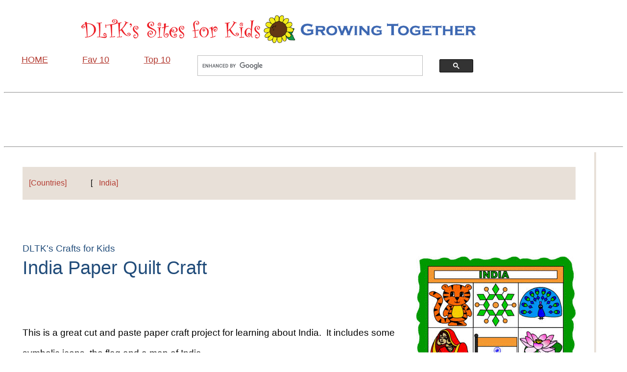

--- FILE ---
content_type: text/html
request_url: https://www.dltk-kids.com/world/india/mquilt.htm
body_size: 4562
content:
<!doctype html>
<html lang="en"><!-- #BeginTemplate "/templates/_kids_tlrb.dwt" --><!-- DW6 -->

<head>
<!-- DLTKs Sites template marker 2025-02-20_tlrb -->
<meta charset="utf-8">
<!-- #BeginEditable "doctitle" -->
<title>India Paper Quilt Craft</title>
<!-- #EndEditable -->
<meta name="viewport" content="width=device-width, initial-scale=1.0">
<!-- #BeginEditable "metadesc" -->

<meta name="description" content="Free printable templates and instructions for children to make a India themed paper quilt craft.">
<meta content="crafts, children, kids, printables, preschool, kindergarten, india" name="keywords">
<!-- #EndEditable -->

<!-- #BeginEditable "jsfiles" -->
<!-- #EndEditable -->
<link href="/dltkstyles/main.css" rel="stylesheet" type="text/css">
<link href="/dltkstyles/small-device.css" rel="stylesheet" type="text/css" media="only screen and (max-width: 600px)">

<!-- Google Tag Manager -->
<script>(function(w,d,s,l,i){w[l]=w[l]||[];w[l].push({'gtm.start':
new Date().getTime(),event:'gtm.js'});var f=d.getElementsByTagName(s)[0],
j=d.createElement(s),dl=l!='dataLayer'?'&l='+l:'';j.async=true;j.src=
'https://www.googletagmanager.com/gtm.js?id='+i+dl;f.parentNode.insertBefore(j,f);
})(window,document,'script','dataLayer','GTM-TKRSCC5');</script>
<!-- End Google Tag Manager -->
	
<!-- Start GPT Tag September 2024-->
<script async src="https://securepubads.g.doubleclick.net/tag/js/gpt.js"></script>
<script>
  window.googletag = window.googletag || {cmd: []};
  googletag.cmd.push(function() {
    var mapping1 = googletag.sizeMapping()
                            .addSize([1000, 0], [[970, 90], [728, 90]])
                            .addSize([765, 0], [[728, 90], [468, 60], [320, 50]])
                            .addSize([500, 0], [[468, 60], [320, 50]])
                            .addSize([320, 0], [[320, 50]])
                            .addSize([0, 0], [])
                            .build();
    var mapping2 = googletag.sizeMapping()
                            .addSize([1400, 0], [[336, 280], [300, 250]])
                            .addSize([0, 0], [])
                            .build();
    googletag.defineSlot('/1018018/DLTK_Leaderboard', [[320, 50], [468, 60], [970, 90], [728, 90]], 'div-gpt-ad-1725217803527-0')
             .defineSizeMapping(mapping1)
             .addService(googletag.pubads());
   	googletag.defineSlot('/1018018/DLTK_SideA', [[336, 280], [300, 250]], 'div-gpt-ad-1725217803527-1')
             .defineSizeMapping(mapping2)
             .addService(googletag.pubads());
   	googletag.defineSlot('/1018018/DLTK_SideB', [[336, 280], [300, 250]], 'div-gpt-ad-1725217803527-2')
             .defineSizeMapping(mapping2)
             .addService(googletag.pubads());
   	googletag.defineSlot('/1018018/DLTK_SideC', [[336, 280], [300, 250]], 'div-gpt-ad-1725217803527-3')
             .defineSizeMapping(mapping2)
             .addService(googletag.pubads());
	googletag.pubads().collapseEmptyDivs();
    googletag.enableServices();
  });
</script>
<!-- End GPT Tag -->
	
<!-- #BeginEditable "PageScriptsAndStyles" -->
<!-- #EndEditable -->	
	
</head>

<body>
	
<!-- Google Tag Manager (noscript) -->
<noscript><iframe src="https://www.googletagmanager.com/ns.html?id=GTM-TKRSCC5"
height="0" width="0" style="display:none;visibility:hidden"></iframe></noscript>
<!-- End Google Tag Manager (noscript) -->
	
<!-- BEGIN TOP BORDER -->
<nav id="DLTKtopborder" class="no-print">
	<div id="DLTKbranding" class="no-print">
		<picture>
			<source media="(max-width: 500px)" srcset="/images/dltk-brand-350.png">
			<source media="(max-width: 1199px)" srcset="/images/dltk-brand-700.png">
			<source media="(min-width: 1200px)" srcset="/images/dltk-brand-1200.png">
			<img src="/images/dltk-brand-1200.png" alt="DLTK's Sites for Kids" style="border: 0px; max-width: 100%; max-height: 100%;">
		</picture>	
	</div>
	<div id="DLTKsitenav" class="no-print">
		<div class="DLTKsitenavButtons"><a href="/index.htm" target="_top">HOME</a></div>
		<div class="DLTKsitenavButtons"><a href="/new10.htm">Fav 10</a></div>
		<div class="DLTKsitenavButtons"><a href="/top10.htm">Top 10</a></div>
		<div id="DLTKsitenavSearch">
			<script async src="https://cse.google.com/cse.js?cx=006942297880364118670:mgahrcqhv0w"></script>
			<div class="gcse-searchbox-only"></div>
		</div>
	</div>
	<hr class="floatStop no-print">
	<div id="adBanner">
		<!-- /1018018/DLTK_Leaderboard -->
		<div id="div-gpt-ad-1725217803527-0" style="min-width: 320px; min-height: 50px;">
		  <script>
			googletag.cmd.push(function() { googletag.display('div-gpt-ad-1725217803527-0'); });
		  </script>
		</div>
	</div>
	<hr class="floatStop no-print">
</nav>
<!-- END TOP BORDER -->

<div id="container">
	<!-- BEGIN LEFT border -->
	<nav class="leftSideBar">
		<script language="JavaScript" src="https://www.dltk-kids.com/miniindex.js" type="text/javascript"></script>
	<br>
	</nav>
	<!-- END LEFT border -->
	<article id="content">
		<!-- #BeginEditable "body" -->

<nav class="topNav">
	<a href="/world/">[Countries]</a> 
	[<a href="https://www.dltk-kids.com/world/india/index.htm">India]</a>
</nav>

<header id="mainHeader">
<h1><span class="pageTitleShrink">DLTK's Crafts for Kids<br>
	  <img alt="India paper craft" src="s/squilt.gif" class="floatRight"></span>India Paper Quilt Craft</h1>

</header>
<p>This is a great cut and paste paper craft project for learning about 
	  India.&nbsp; It includes some symbolic icons, 
	  the flag and a map of India.</p>
<p>This turns out to be quite a large project (about 25 inches x 25 inches) and there are lots of templates to print.</p>
<p>Note:&nbsp; If you'd like a smaller project (both in size and time) do a 4 square quilt instead of a 9 square quilt:&nbsp; 
		only print templates 1, 2, 4 and 5</p>
<p>Alternatively, you might like to have a group of children each make a quilt piece or two and then assembling everyone's pieces into one quilt.</p>
<h3 id="materials">Materials:</h3>
  <ul class="materialsList">
	  <li>paper,</li>
	<li>printer,</li>
	<li>something to color with,</li>
	<li>scissors,</li>
	<li>glue</li>
	<li>Optional:&nbsp; green or orange construction paper</li>
  </ul>
<h3>Notes about the images:</h3>
<p class="indentSmall">Image 1:&nbsp; The Bengal tiger is the national animal of India.</p>
	<p class="indentSmall">Image 2:&nbsp; Rangoli is a popular art form among Indian women 
			-- they are geometric shapes filled with colored rice or sand.</p>
	<p class="indentSmall">Image 3:&nbsp; The Indian peafowl (peacock) is the national bird 
			of India.</p>
	<p class="indentSmall">Image 4:&nbsp; Indian women often wear traditional dresses called 
			saris, beautiful gold jewelry and a decorative red dot in the center 
			of the forehead called a Bindi.</p>
	<p class="indentSmall">Image 5:&nbsp; The flag of India has three stripes:&nbsp; orange, 
			white and green with a blue 24 spoke wheel in the center.</p>
	<p class="indentSmall">Image 6:&nbsp; The lotus is the national flower of India.</p>
	<p class="indentSmall">Image 7:&nbsp; The Taj Mahal is widely considered as one of the 
			most beautiful buildings in the world and stands as a symbol of 
			eternal love.&nbsp; It was built in Agra, India by Mughal emperor 
			Shah Jahan in memory of his third wife, Mumtaz Mahal.</p>
	<p class="indentSmall">Image 8:&nbsp; New Deli is the capital city of India.&nbsp; India 
			is the seventh largest country in the world by area and the second 
			by population with well over one billion citizens.</p>
	<p class="indentSmall">Image 9:&nbsp; &quot;Diyas&quot; are oil lamps made from clay.&nbsp; They 
			are used during many Indian celebrations including Diwali (new 
			year's).</p>
<h3>Instructions:</h3>
  <ul>
	<li>Optional:&nbsp; This is optional, but I really like to include 
			it as part of the craft if I'm making the 9 square quilt.
  <ul>
	<li>Print the &quot;Top Border Template&quot; in either color or B&amp;W.&nbsp; 
		This is the bit that says INDIA along the top.</li>
	<li>Color the template pieces if using B&amp;W</li>
	<li>Cut out the template pieces</li>
	<li>Assemble the pieces to make a strip about 20 inches long and 
		3 inches tall.</li>
  </ul>
	</li>
	<li>Print templates 1 to 9 to make a 9 square quilt&nbsp;&nbsp; <br>&nbsp;
			<br>OR print templates 1, 2, 4 and 5 if you're making a 4 square 
			quilt.</li>
	<li>Color each template piece if using B&amp;W
  <ul>
	<li>this can be quite time consuming and can be done 
		over two weeks of learning about the country (a square 
		per day and 1 day for assembly = 10 days) <br>&nbsp;&nbsp;&nbsp; 
		OR</li>
	<li>this can be done as a group project with each child 
		completing a square and then assembling it as a group.</li>
  </ul>
	</li>
	<li>Cut out the template pieces.</li>
	<li>Apply glue to the gray parts of the template and 
			assemble (you can look at the image at the top of this page 
			to see what piece goes where)&nbsp; After assembling, there 
			should be no gray left showing.</li>
	<li>Optional:&nbsp; I was torn whether to add this as the 
			project is already quite time consuming.&nbsp; It's up to 
			you whether you want to do it!
  <ul>
	<li>Glue 4 inch wide strips of green or orange construction paper 
		all around the outside of your project to form a border.&nbsp; 
		Use scissors to cut a slight wave in this border so it 
		looks like a quilt.<br>&nbsp; <br>OR</li>
	<li>Print 3 copies of the fringe template for a 9 square 
		quilt or 2 copies for a 4 square quilt.&nbsp; Cut out 
		the pieces and glue them around the outside of the quilt 
		as a border, overlapping the pieces slightly so there 
		are no gaps.</li>
  </ul>
	</li>
  </ul>
<h3>Templates:</h3>
  <ul>
	<li>Close template window when done printing to return to this screen.</li>
	<li>Set page margins to zero if you have trouble fitting the template on one page (FILE, PAGE SETUP or FILE, PRINTER SETUP in most browsers).</li>
  </ul>
<hr>
<h3 style="margin-left: 80px;">Top Border Template&nbsp;&nbsp;&nbsp;&nbsp;&nbsp;&nbsp;
		<a href="https://www.dltk-kids.com/t.asp?t=https://www.dltk-kids.com/world/india/cquilt.gif" target="_blank">color</a>&nbsp;&nbsp;or&nbsp;&nbsp; 
		<a href="https://www.dltk-kids.com/t.asp?t=https://www.dltk-kids.com/world/india/bquilt.gif" target="_blank">B&amp;W</a></h3>
<hr>
<h3 style="margin-left: 80px;">Quilt Square Template 1&nbsp;&nbsp;&nbsp;&nbsp;&nbsp;&nbsp;
		<a href="https://www.dltk-kids.com/t.asp?t=https://www.dltk-kids.com/world/india/cquilt1.gif" target="_blank">color</a>&nbsp;&nbsp;or&nbsp;&nbsp; 
		<a href="https://www.dltk-kids.com/t.asp?t=https://www.dltk-kids.com/world/india/bquilt1.gif" target="_blank">B&amp;W</a></h3>
<h3 style="margin-left: 80px;">Quilt Square Template 2&nbsp;&nbsp;&nbsp;&nbsp;&nbsp;&nbsp;
		<a href="https://www.dltk-kids.com/t.asp?t=https://www.dltk-kids.com/world/india/cquilt2.gif" target="_blank">color</a>&nbsp;&nbsp;or&nbsp;&nbsp; 
		<a href="https://www.dltk-kids.com/t.asp?t=https://www.dltk-kids.com/world/india/bquilt2.gif" target="_blank">B&amp;W</a></h3>
<h3 style="margin-left: 80px;">Quilt Square Template 3&nbsp;&nbsp;&nbsp;&nbsp;&nbsp;&nbsp;
		<a href="https://www.dltk-kids.com/t.asp?t=https://www.dltk-kids.com/world/india/cquilt3.gif" target="_blank">color</a>&nbsp;&nbsp;or&nbsp;&nbsp; 
		<a href="https://www.dltk-kids.com/t.asp?t=https://www.dltk-kids.com/world/india/bquilt3.gif" target="_blank">B&amp;W</a></h3>
<h3 style="margin-left: 80px;">Quilt Square Template 4&nbsp;&nbsp;&nbsp;&nbsp;&nbsp;&nbsp;
		<a href="https://www.dltk-kids.com/t.asp?t=https://www.dltk-kids.com/world/india/cquilt4.gif" target="_blank">color</a>&nbsp;&nbsp;or&nbsp;&nbsp; 
		<a href="https://www.dltk-kids.com/t.asp?t=https://www.dltk-kids.com/world/india/bquilt4.gif" target="_blank">B&amp;W</a></h3>
<h3 style="margin-left: 80px;">Quilt Square Template 5&nbsp;&nbsp;&nbsp;&nbsp;&nbsp;&nbsp;
		<a href="https://www.dltk-kids.com/t.asp?t=https://www.dltk-kids.com/world/india/cquilt5.gif" target="_blank">color</a>&nbsp;&nbsp;or&nbsp;&nbsp; 
		<a href="https://www.dltk-kids.com/t.asp?t=https://www.dltk-kids.com/world/india/bquilt5.gif" target="_blank">B&amp;W</a></h3>
<h3 style="margin-left: 80px;">Quilt Square Template 6&nbsp;&nbsp;&nbsp;&nbsp;&nbsp;&nbsp;
		<a href="https://www.dltk-kids.com/t.asp?t=https://www.dltk-kids.com/world/india/cquilt6.gif" target="_blank">color</a>&nbsp;&nbsp;or&nbsp;&nbsp; 
		<a href="https://www.dltk-kids.com/t.asp?t=https://www.dltk-kids.com/world/india/bquilt6.gif" target="_blank">B&amp;W</a></h3>
<h3 style="margin-left: 80px;">Quilt Square Template 7&nbsp;&nbsp;&nbsp;&nbsp;&nbsp;&nbsp;
		<a href="https://www.dltk-kids.com/t.asp?t=https://www.dltk-kids.com/world/india/cquilt7.gif" target="_blank">color</a>&nbsp;&nbsp;or&nbsp;&nbsp; 
		<a href="https://www.dltk-kids.com/t.asp?t=https://www.dltk-kids.com/world/india/bquilt7.gif" target="_blank">B&amp;W</a></h3>
<h3 style="margin-left: 80px;">Quilt Square Template 8&nbsp;&nbsp;&nbsp;&nbsp;&nbsp;&nbsp;
		<a href="https://www.dltk-kids.com/t.asp?t=https://www.dltk-kids.com/world/india/cquilt8.gif" target="_blank">color</a>&nbsp;&nbsp;or&nbsp;&nbsp; 
		<a href="https://www.dltk-kids.com/t.asp?t=https://www.dltk-kids.com/world/india/bquilt8.gif" target="_blank">B&amp;W</a></h3>
<h3 style="margin-left: 80px;">Quilt Square Template 9&nbsp;&nbsp;&nbsp;&nbsp;&nbsp;&nbsp;
		<a href="https://www.dltk-kids.com/t.asp?t=https://www.dltk-kids.com/world/india/cquilt9.gif" target="_blank">color</a>&nbsp;&nbsp;or&nbsp;&nbsp; 
		<a href="https://www.dltk-kids.com/t.asp?t=https://www.dltk-kids.com/world/india/bquilt9.gif" target="_blank">B&amp;W</a></h3>
<hr>
<h3 style="margin-left: 80px;">Optional Fringe Template&nbsp;&nbsp;&nbsp;&nbsp;&nbsp;&nbsp;
		<a href="https://www.dltk-kids.com/t.asp?t=https://www.dltk-kids.com/world/india/cquilt-fringe.gif" target="_blank">color</a>&nbsp;&nbsp;or&nbsp;&nbsp; 
		<a href="https://www.dltk-kids.com/t.asp?t=https://www.dltk-kids.com/world/india/bquilt-fringe.gif" target="_blank">B&amp;W</a></h3>
<hr>
<h3 style="margin-left: 80px;">&nbsp; &nbsp;Optional Info About the Images&nbsp;&nbsp;&nbsp;&nbsp;&nbsp;&nbsp;&nbsp;
		<a href="https://www.dltk-kids.com/t.asp?t=https://www.dltk-kids.com/world/india/quilt-info.gif" target="_blank">B&amp;W only</a></h3>
<hr>

<p>&nbsp;</p>
<p style="text-align: center"><a href="/world/india/pquilt.asp" target="_blank" class="printVersionLink">Print friendly version of these instructions</a></p>

<p>&nbsp;</p>

		<!-- #EndEditable -->
	</article>
  
<!-- BEGIN RIGHT BORDER -->
<nav class="rightSideBar">
	<!-- /1018018/DLTK_SideA -->
	<div id="div-gpt-ad-1725217803527-1" style="min-width: 300px; min-height: 250px;">
	  <script>
		googletag.cmd.push(function() { googletag.display('div-gpt-ad-1725217803527-1'); });
	  </script>
	</div>
	<br>&nbsp;<br><br>&nbsp;<br>
	<!-- /1018018/DLTK_SideB -->
	<div id="div-gpt-ad-1725217803527-2" style="min-width: 300px; min-height: 250px;">
	  <script>
		googletag.cmd.push(function() { googletag.display('div-gpt-ad-1725217803527-2'); });
	  </script>
	</div>
<br>&nbsp;<br><br>&nbsp;<br>
	<!-- /1018018/DLTK_SideC -->
	<div id="div-gpt-ad-1725217803527-3" style="min-width: 300px; min-height: 250px;">
	  <script>
		googletag.cmd.push(function() { googletag.display('div-gpt-ad-1725217803527-3'); });
	  </script>
	</div>
</nav>
<!-- END RIGHT BORDER -->
</div>

<!-- BEGIN BOTTOM border -->
<footer class="topBottomBorder">
	<div id="FeaturesInsert"></div>
	<hr class="floatStop">
  <p class="textLarge">
	<a href="/crafts/miscellaneous/guenther.htm">About Leanne</a>&nbsp;&nbsp;&#8226;&nbsp;&nbsp;
	<a href="/feedback.htm">Contact Us</a>&nbsp;&nbsp;&#8226;&nbsp;&nbsp;
	<a href="https://www.dltk-kids.com/privacy.htm">Privacy Policy</a>&nbsp;&nbsp;&#8226;&nbsp;&nbsp; 
	<a href="https://www.dltk-kids.com/terms-of-service.htm">Terms of Service</a>&nbsp;&nbsp;&#8226;&nbsp;&nbsp;&nbsp;
	<a href="https://www.dltk-kids.com/copyright.htm">Copyright</a> &copy; 1998-2025 DLTK's Sites - All Rights Reserved
  </p>
<p>&nbsp;</p>
<h4 style="text-align: center">Thank you for visiting DLTK's Sites!</h4>
<p>&nbsp;</p>
</footer>
<!-- END BOTTOM border -->

<script src="https://www.dltk-kids.com/includes/features-data.js"></script>
<script async src="https://www.dltk-kids.com/includes/features-insert-flex.js"></script>

<!-- #BeginEditable "PageScriptsAndStylesEnd" -->
<!-- #EndEditable -->		
	
<script defer src="https://static.cloudflareinsights.com/beacon.min.js/vcd15cbe7772f49c399c6a5babf22c1241717689176015" integrity="sha512-ZpsOmlRQV6y907TI0dKBHq9Md29nnaEIPlkf84rnaERnq6zvWvPUqr2ft8M1aS28oN72PdrCzSjY4U6VaAw1EQ==" data-cf-beacon='{"version":"2024.11.0","token":"8062674b4e834dd885ba47eae436bdaa","r":1,"server_timing":{"name":{"cfCacheStatus":true,"cfEdge":true,"cfExtPri":true,"cfL4":true,"cfOrigin":true,"cfSpeedBrain":true},"location_startswith":null}}' crossorigin="anonymous"></script>
</body>

<!-- #EndTemplate --></html>


--- FILE ---
content_type: text/html; charset=utf-8
request_url: https://www.google.com/recaptcha/api2/aframe
body_size: 93
content:
<!DOCTYPE HTML><html><head><meta http-equiv="content-type" content="text/html; charset=UTF-8"></head><body><script nonce="2n36TDVHtAqOCTodl12AdA">/** Anti-fraud and anti-abuse applications only. See google.com/recaptcha */ try{var clients={'sodar':'https://pagead2.googlesyndication.com/pagead/sodar?'};window.addEventListener("message",function(a){try{if(a.source===window.parent){var b=JSON.parse(a.data);var c=clients[b['id']];if(c){var d=document.createElement('img');d.src=c+b['params']+'&rc='+(localStorage.getItem("rc::a")?sessionStorage.getItem("rc::b"):"");window.document.body.appendChild(d);sessionStorage.setItem("rc::e",parseInt(sessionStorage.getItem("rc::e")||0)+1);localStorage.setItem("rc::h",'1767985540255');}}}catch(b){}});window.parent.postMessage("_grecaptcha_ready", "*");}catch(b){}</script></body></html>

--- FILE ---
content_type: text/css
request_url: https://www.dltk-kids.com/dltkstyles/main.css
body_size: 4421
content:
/*  These styles are the defaults for both the dwt templates and the editable content  */
:root {
    --background-white: #fff;
    --text-dark: #000;
    --accent-gray: #E8E0D8;
    --primary-blue: #214C7A;       /* rich, saturated blue for headings */
    --secondary-blue: #3B6BAE;     /* lighter, more readable blue for subheadings */
    --text-on-accent: #111;
    --accent-coral: #D84315;       /* bright coral */
    --secondary-coral: #B33A30;    /* brighter cranberry for better contrast */
}

ul { list-style-image: url('images/dltkbullet1.gif'); margin-top: 1.2em; padding-bottom: 1em; padding-left: 1.5em; margin-left: 0; box-sizing: border-box; max-width: 100%; word-wrap: break-word; overflow-wrap: break-word; }

ul.materialsList li { padding-bottom:0.4em; }

ul ul { list-style-image: url('images/dltkbullet2.gif'); padding-left: 1.6em; max-width: 100%; }

ul ul ul { list-style-image: url('images/dltkbullet3.gif'); padding-left: 1.8em; max-width: 100%; }

li { list-style-position: outside; padding-bottom:3em; line-height: 2; }

/* Links */
a:link { color: var(--secondary-coral); }   /* cranberry for unvisited links */
a:active { color: var(--secondary-blue); }  /* muted blue for active */
a:visited { color: var(--primary-blue); }  /* darker blue for visited */
a:hover { color: var(--accent-coral); }    /* brighter coral on hover */

/* Body */
body { font-size: 1.2em; line-height: 2.2; background-color: var(--background-white); color: var(--text-dark); font-family: 'Roboto','Nunito','Segoe UI','Helvetica Neue',Arial,sans-serif; }

/* Headings */
h1 { font-size: 2em; line-height: 1.2; padding-top: 1em; padding-bottom: 1.5em; color: var(--primary-blue); font-family: 'Roboto Slab','Nunito','Segoe UI','Helvetica Neue',Arial,sans-serif; font-weight: normal; font-style: normal; }
h2 { font-size: 1.7em; line-height: 1.2; padding-top: 1em; padding-bottom: 1.5em; color: var(--accent-coral); font-weight: normal; font-style: normal; }
h3 { font-size: 1.4em; line-height: 1.3; color: var(--secondary-blue); font-weight: normal; font-style: normal; }
h4 { font-size: 1.2em; line-height: 1.3; color: var(--secondary-blue); font-weight: normal; font-style: normal; }
h5 { font-size: 1em; line-height: 1.3; color: var(--primary-blue); font-weight: normal; font-style: normal; }
h6 { font-size: 0.875em; line-height: 1.3; color: var(--primary-blue); font-weight: normal; font-style: normal; }

p { padding-bottom:1.25em; }

table        { line-height:110%; border:0; width:85%; margin: 0 auto }
td  	     { min-width:200px; padding:20px }

img { border: 0; max-width: 100%; height: auto; max-height: 100%; }

/*  These styles are for the dwt templates  */

div#container {
    display: flex;
    justify-content: flex-start;
    align-items: flex-start;
    width: 100%;
    margin: 0.3em auto;
    box-sizing: border-box;
    gap: 1em; /* spacing between columns */
}

.leftSideBar {
    flex: 0 1 70px;  /* do not grow, can shrink */
    padding-right: 0.6em;
    background-color: var(--background-white);
    text-align: left;
    line-height: 1;
    box-sizing: border-box;
}

article#content, article#contentLarge {
    flex: 1 1 auto;   /* content grows to take up remaining space */
    padding: 0 2em;
    border-right: 0.2em solid var(--accent-gray);
    box-sizing: border-box;
    min-width: 250px;
}

.rightSideBar {
    flex: 0 1 100px;  /* fixed-ish, doesn’t grow */
    text-align: center;
    box-sizing: border-box;
}


#fullScreen{padding:0 3%;} 

#SidebarInsert{width:150px; margin:80px 5px; background-color:var(--background-white); border:0.06em solid var(--accent-gray); box-shadow:0 0.3em 0.5em rgba(0,0,0,0.15); border-radius:0.25em; box-sizing:border-box; text-align:center; font-size:16px; line-height:1.4;} 
#SidebarInsert img{width:100%; height:auto; display:block; margin:0 auto 10px; object-fit:contain;} 

.topBottomBorder{width:100%; line-height:2;} 
.upper-right300x600{float:right; margin:15px 0px 20px 20px; vertical-align:text-top;} 
div#homeButtonHide{float:left; text-align:left; width:220px; background-color:var(--background-white); overflow:hidden; display:inline; box-sizing:border-box;} 
div#homeText{float:left; padding:0.6em; width:100px; text-align:center; border:1px solid var(--primary-blue); display:none; box-sizing:border-box;} 
div.topButtons{float:left; width:100px; text-align:center; overflow:hidden; padding-top:1.5em; box-sizing:border-box;} 
div#socialMedia{float:right; width:275px; text-align:center; overflow:hidden; padding-top:0.9em; box-sizing:border-box;} 
div#adBanner{width:100%; text-align:center; min-height:90px; box-sizing:border-box;} 
div#searchBox{float:left; width:300px; box-sizing:border-box;} 
div#searchText{float:left; padding:0.6em; width:100px; text-align:center; border:1px solid var(--primary-blue); display:none; box-sizing:border-box;} 
nav.navigation{clear:both; background-color:var(--secondary-blue); padding:0; margin:auto; text-align:center; overflow:hidden; box-sizing:border-box;} 
div.adSmallScreen{background-color:var(--background-white); width:100%; text-align:center; display:none; box-sizing:border-box;}


/*  These styles are for the editable content  */

nav.topNav{padding:15px 0;margin:30px 0 0;font-size:medium;width:100%;background-color:var(--accent-gray);line-height:200%}
	.topNav a{text-decoration:none;color:var(--secondary-coral);margin-right:2rem;display:inline-block;line-height:1.5;padding:.4em .8em;border-radius:.6em;transition:color .25s ease,background-color .25s ease,transform .25s ease,box-shadow .25s ease}
	.topNav a:last-child{margin-right:0}
	.topNav a:hover{background-color:var(--secondary-coral);color:#fff;box-shadow:0 4px 8px rgba(0,0,0,.2);transform:scale(1.3);z-index:10;position:relative}

nav.leftNav{float:left; width:10%; overflow:hidden; font-size:medium; text-align:left; margin-right:20px; line-height:120%; padding:20px 20px 20px 0; min-height:1500px; background-image:url(/images/fade-grey.jpg);} 
header#mainHeader{margin-bottom:10px;} 
#author{font-size:medium; font-style:italic;} 
h3#materials{padding-top:20px;} 
.pageTitleShrink{font-size:0.5em; font-family:'Roboto Slab','Nunito','Segoe UI','Helvetica Neue',Arial,sans-serif; line-height:1.2;} 
a.printVersionLink {
    background-color: var(--secondary-coral);
    color: var(--text-on-accent); /* dark text on cranberry */
    padding: 0.75em 1em;
    text-decoration: none;
    border-radius: 0.3em;
    display: inline-block;
    font-weight: bold;
    text-align: center;
    transition: background 0.2s, color 0.2s;
    position: relative;
    z-index: 10;
}

a.printVersionLink:hover {
    background-color: var(--accent-coral);
    color: var(--text-on-accent); 
}

.printVersionLink:hover {
    background-color: var(--accent-coral); /* brighter coral on hover */
    color: var(--background-white); /* keeps text visible */
    box-shadow: 0 4px 8px rgba(0,0,0,0.2); /* subtle lift effect */
}

.indexHighlight{clear:both; background-color:var(--accent-gray); font-weight:bold; font-size:medium; width:100%;} 
.indexImage{float:left; text-align:center; margin:0 20px; min-width:250px; max-width:300px; min-height:100px; vertical-align:middle;} 
.indexText{float:left; margin:0; min-width:150px; max-width:550px; min-height:100px; vertical-align:middle;} 
div#indexContainer{display:flex; justify-content:space-between; width:100%; padding-top:1em; box-sizing:border-box;} 
div#indexLeft{flex:0 0 49%; background-color:var(--background-white); padding:1em; border:0.06em solid var(--accent-gray); box-shadow:0 0 0.3em rgba(0,0,0,0.05); border-radius:0.25em; box-sizing:border-box; line-height:1.5;} 
#indexLeft h3{margin-top:0.9em; margin-bottom:0.4em; font-size:1.1em; line-height:1.5;} 
div#indexRight{flex:0 0 49%; background-color:#f5f5f5; padding:1em; box-sizing:border-box; line-height:1.6; border:none; box-shadow:none; border-radius:0;}

.textLarge{font-size:1.2em; line-height:1.3;} 
.textMedium{font-size:0.9em; line-height:1.3;} 
.textSmall{font-size:0.8em; line-height:1.3;} 
.textStory{font-size:1.2em; line-height:1.6; padding-bottom:1.25em;} 
.indentLarge{margin-left:4em;} 
.indentSmall{margin-left:2em;} 
.floatStop{clear:both;} 
.floatRight{float:right; margin:0 0 20px 20px; vertical-align:text-top;} 
.floatLeft{float:left; margin:0 20px 20px 0; vertical-align:middle;} 

div.columnsOne{padding:4px; margin:6px; width:75%; border:1px solid var(--primary-blue);} 
div.columnsOneIndex,div.columnsTwoIndex,div.columnsThreeIndex{text-align:center; float:left; padding:2%; margin:0 2% 1% 0; width:auto;} 
div.columnsOneIndex{min-height:300px; width:92%; border:2px solid var(--accent-gray);} 
div.columnsTwo{float:left; padding:2%; margin:0 2% 1% 0; width:43%; border:1px solid var(--accent-gray);} 
div.columnsTwoIndex{min-height:320px; width:43%; border:2px solid var(--accent-gray); font-size:22px;} 
div.columnsThree{float:left; padding:15px; margin:0; width:28%; border:1px solid var(--accent-gray);} 
div.columnsThreeIndex{height:auto; width:26%; border:1px solid var(--primary-blue); font-size:22px; min-height:300px; border-radius:10px; background-color:var(--background-white); transition:box-shadow 0.3s ease, transform 0.3s ease;} 
div.columnsOneIndex a,div.columnsTwoIndex a,div.columnsThreeIndex a{color:var(--text-dark);} 
div.columnsOneIndex img,div.columnsTwoIndex img,div.columnsThreeIndex img{width:auto; height:auto; max-height:275px;} 
div.columnsThreeIndex img:hover{box-shadow:0 8px 16px rgba(0,0,0,0.2); transform:scale(1.03);} 
div.columnsFour,div.columnsFourTall{float:left; text-align:center; border:1px solid var(--primary-blue);} 
div.columnsFour{padding:1%; margin:2%; width:25%; min-height:240px;} 
div.columnsFourTall{padding:4px; margin:6px; width:190px; min-height:280px; font-size:medium;} 

div.columnsTwoNoBorder,div.columnsThreeNoBorder,div.columnsFourNoBorder,div.columnsFiveNoBorder{float:left; padding:5px; margin:0;} 
div.columnsTwoNoBorder{text-align:left; width:45%;} 
div.columnsThreeNoBorder{text-align:center; width:32%;} 
div.columnsFourNoBorder{text-align:center; padding:5px 3px; width:24%;} 
div.columnsFiveNoBorder{text-align:center; padding:5px 3px; width:19%;}

.img-flexible { 
  float:left; 
  width:48%; /* roughly half of container */
  margin:1%; /* small gap between boxes */
  padding:1em; 
  box-sizing:border-box; /* ensures padding doesn’t increase width */
  text-align:center; 
  font-size:1.2em; 
  line-height:2.2; 
  border:0.06em solid navy; 
  border-radius:0.625em; 
  box-shadow:0 0.2em 0.4em rgba(0,0,0,0.1); 
  transition:box-shadow 0.3s ease, transform 0.3s ease; 
  background-color:white; 
  vertical-align:top;
}


.img-flexible h3{font-size:1.2em;} 
.img-flexible p{font-size:0.8em; text-align:left;} 
.img-flexible:hover{box-shadow:0 0.4em 0.8em rgba(0,0,0,0.2); transform:scale(1.03);} 
.img-flexible img{max-width:100%; max-height:75vh; width:auto; height:auto; margin:0 auto 1.25em; border-radius:0.625em; box-shadow:0 0.2em 0.4em rgba(0,0,0,0.1); transition:box-shadow 0.3s ease, transform 0.3s ease;} 
.img-flexible img:hover{box-shadow:0 0.4em 0.8em rgba(0,0,0,0.2); transform:scale(1.03);} 
.img-flexible *{display:block; width:100%; text-align:center;} 

div.blogMakeIt{border-top-style:double; border-bottom-style:double; border-color:var(--text-dark); margin-left:5%; margin-right:5%; background:lemonchiffon;} 
div.blogMakeIt h2{font-weight:bolder; font-family:Baskerville, "Palatino Linotype", Palatino, "Century Schoolbook L", "Times New Roman", serif; color:var(--text-dark);} 
div.blogMakeIt h3{font-weight:bolder; font-family:Baskerville, "Palatino Linotype", Palatino, "Century Schoolbook L", "Times New Roman", serif; color:var(--text-dark);} 

div.blogPicCaption{float:center; text-align:center; padding:0px; margin:0px;} 
div.blogPicCaption p{text-align:center; color:var(--primary-blue); font-size:medium; padding:0px; margin:0px; font-style:italic;}

/* Branding changes November 2020 */
nav#TopBorder,nav#DLTKtopborder{width:100%; line-height:100%;} 
div#DLTKadBanner,div#TEACHsiteNav,div.animeNAVbuttons{width:100%; text-align:center; overflow:hidden;} 
div#DLTKbranding{width:65%; margin:auto; margin-left:12%; padding-top:20px; text-align:left;} 
div#DLTKsitenav{width:100%; text-align:center; clear:both; padding:0; margin:0; overflow:hidden;} 
div.DLTKsitenavButtons{float:left; width:125px; text-align:center; overflow:hidden; padding-top:20px; font-family:Helvetica, Arial, sans-serif; font-size:large;} 
div#DLTKsitenavSearch{float:left; width:300px; padding-top:0; text-align:left;} 
div#DLTKsitenavSocial{float:right; max-width:350px; text-align:right; overflow:hidden; padding-top:10px;} 
div.TEACHsiteNavlinks{float:left; width:14%; font-size:small; text-align:center; overflow:hidden; padding:10px 0;} 
#rightSideBarLinks,p.rightSideBarLinks{font-size:medium; font-weight:normal; text-align:center;} 
#rightSideBarLinks{line-height:200%;} 
p.rightSideBarLinks{line-height:150%;} 
hr.rightSideBarLine{margin:5px 0; clear:both;} 
div.animeNAVtitle{margin:0; width:100%; text-align:center; padding:5px; font-weight:bold; color:var(--text-dark);} 
div.animeNAVlinktext{float:left; width:99%; height:100px; text-align:center; overflow:hidden; font-size:medium;}

/* CSS for StickyAds Javascript implementation */
#stickyHeader, #stickyFooter{} 
#stickyContainer, #stickyMover{margin-top:0; margin-bottom:0;} 
.stickyAdDiv{margin-top:10px;} 

/* CSS for Features Javascript implementation */ 
div#FeaturesInsert{background-color:var(--accent-gray); margin:50px;  padding:50px; font-size:20px; line-height:2} 
div#featuresColA{min-height:225px; float:left; padding:1%; margin:3%; width:40%; border:1px solid gray;} 
div#featuresColB{min-height:225px; float:right; padding:1%; margin:3%; width:40%; border:1px solid gray;} 
img#featuresImgA{float:left; margin:0 20px 20px 0; vertical-align:middle;} 
img#featuresImgB{float:right; margin:0 0 20px 20px; vertical-align:middle;} 
img.fillSpace{align:center; max-width:100%; height:auto;} 

/* FlexImage container */ 
.flexImage{width:100%; min-height:300px; display:flex; justify-content:center; align-items:center; overflow:hidden; padding:10px;} 

/* Image inside FlexImage container */ 
.flexImage img{max-width:100%; height:auto; object-fit:contain;} 

.author-info{width:90%; font-size:0.8rem; font-weight:bold; color:var(--text-dark); background-color:var(--accent-gray); border:none; padding:10px 12px; border-radius:8px; display:inline-block; box-shadow:none; line-height:1.4; margin-top:-70px; margin-bottom:50px;}


/* =====================================================
   Flexible Image Box Layouts (2025 update)
   ===================================================== */

/* Flex containers */
.img-FlexBox2 {
  display: flex;
  flex-wrap: wrap;
  justify-content: space-between;
  gap: 4%; /* slightly larger gap */
}

.img-FlexBox3 {
  display: flex;
  flex-wrap: wrap;
  justify-content: space-between;
  gap: 4%;
}

/* Cards for 2-per-row and 3-per-row */
.img-FlexBox2 .img-FlexBoxCard {
  flex: 0 0 calc(50% - 2%);
}

.img-FlexBox3 .img-FlexBoxCard {
  flex: 0 0 calc(33.333% - 2.67%);
}

/* Card content wrapper for consistent layout */
.img-FlexBoxCard {
  box-sizing: border-box;
  background-color: var(--background-white);
  display: flex;
  flex-direction: column;
  justify-content: flex-start;
  text-align: center;
  padding: 2% 4%;
  margin-bottom: 3%;
  border: 1px solid var(--primary-blue);
  border-radius: 10px;
  box-shadow: 0 4px 8px rgba(0,0,0,0.1);
  line-height: 1.6;
  transition: box-shadow 0.3s ease, transform 0.3s ease;
  min-height: 400px; /* ensures all cards have roughly the same height */
}

.img-FlexBoxCard img {width:auto; height:auto; max-width:100%; max-height:250px; object-fit:contain; margin-bottom:50px; border-radius:10px; box-shadow:0 4px 8px rgba(0,0,0,0.1); transition:box-shadow 0.3s ease, transform 0.3s ease; display:block; margin-left:auto; margin-right:auto;}

.img-FlexBoxCard:hover img {
  transform: scale(1.1); /* 10% bigger */
  box-shadow: 0 8px 16px rgba(0,0,0,0.2); /* optional: stronger shadow on image too */
}

.img-FlexBoxCard:hover {
  transform: translateY(-5px); /* lift the card */
  box-shadow: 0 8px 16px rgba(0,0,0,0.2); /* stronger shadow */
}

/* Headings */
.img-FlexBoxCard h3 {
  font-size: 1.4rem;
  margin: 10px 0 10px 0;
  font-weight: 500; 
}

/* Optional: push paragraph to bottom if present */
.img-FlexBoxCard p {
  font-size: 1rem;
  margin: 0;
  line-height: 1.4;
  color: #333;
  text-align: left;
  margin-top: auto;
}


/* =====================================================
   Flexible Image Box Layouts (2025 update) END
   ===================================================== */

/*  These styles prevent the navigation and advertising from printing  */


@media print {
	.no-print, div#adBanner, div#advertisingBox, div#socialMedia, div#searchBox, div.topButtons, div#searchText, div#homeText, div#homeButtonHide, #amp_floatingAdDiv, nav.topNav, nav.leftNav, .topBottomBorder, .leftSideBar, .rightSideBar, nav.navigation {display:none !important;}
	body { background-color: var(--background-white); font-size:14px; }
	article#content { width:100%; }
	.textStory { font-size:16px; line-height:1.6; }
}

@media only screen and (max-width:1400px){
	.leftSideBar{display:none}
}
	
@media only screen and (max-width:900px){
	div#FeaturesInsert{width:100%;margin-right:0;box-sizing:border-box;}
	.leftSideBar,.rightSideBar,nav.leftNav{display:none;}
	.indentLarge{margin-left:5px;}
	.indentSmall{margin-left:2px;}
	.indexImage{clear:both;min-height:10px;width:95%;text-align:left;max-width:100%;height:auto;}
	.indexText{clear:both;min-height:10px;width:95%;}
	nav.topNav{font-size:1.2em;line-height:3.2;}
	div#indexLeft,div#indexRight{width:95%;box-sizing:border-box;}
	div#indexRight{background-color:#f5f5f5;}
	div.topButton{width:120px;}
	.img-FlexBox2 .img-FlexBoxCard,.img-FlexBox3 .img-FlexBoxCard{flex:0 0 100%;}
	div.columnsTwoNoBorder,.columnsThreeNoBorder,.columnsFourNoBorder,.columnsFiveNoBorder,
	div#PRTsitenavSocial,div#DLTKsitenavSocial,
	div.columnsOne,.columnsOneIndex,.columnsTwoIndex,.columnsThreeIndex,
	div.columnsTwo,.columnsThree,.columnsFour,.columnsFourTall{width:95%;min-height:0;box-sizing:border-box;}
	.img-flexible{width:90%;min-height:0;max-width:100%;height:auto;box-sizing:border-box;}
	.img-flexible h3{font-size:20px;}
	div#container,article#content,article#contentLarge{margin:0;padding:0;width:95%;min-width:250px;box-sizing:border-box;}
	div.topButtons{border:1px solid var(--primary-blue);height:auto;padding:10px;width:75px;}
	div#socialMedia,div#searchBox,div#homeButtonHide{display:none;}
	div#searchText,div#homeText,div.adSmallScreen{display:inline;}
}

--- FILE ---
content_type: text/css
request_url: https://www.dltk-kids.com/dltkstyles/small-device.css
body_size: -67
content:

	.leftSideBar {display:none}
	nav.leftNav {display:none}
	.rightSideBar {display:none}
nav.topNav{ letter-spacing: 0.1em; }


ul           { list-style-image: none; margin:0 }
ul ul        { list-style-image: none; margin:0 }
ul ul ul     { list-style-image: none; }
li			    { padding-bottom:10px }
table        { width:100%; }
table td img {
    max-width: 100%;
    height: auto;
}


--- FILE ---
content_type: application/javascript
request_url: https://www.dltk-kids.com/includes/features-data.js
body_size: 14046
content:
// Data Array
// Each line is one record with six pieces of data:
//      "FullYear or Seasonal","StartDate","EndDate","Link & Alt Text","URl for image","URL of target page",
// Data is sourrounded by double quotations and seperated by a comma
// Every line ends in a comma except the last one.
// The year is input as 2020 but the year is ignored for the purposes of the inclusion of seasonal items.
// Consequently, any features that carry over the calendar year need to be entered twice.
//
var FeatureData = [
"Seasonal","2020-01-01","2020-01-19","explore the zodiac sign Capricorn","https://www.dltk-kids.com/world/greece/astrology/images/s/s-ws-Capricorn.gif","https://www.dltk-teach.com/fairy-tales/Capricorn/index.htm",
"Seasonal","2020-01-20","2020-02-18","explore the zodiac sign Aquarius","https://www.dltk-kids.com/world/greece/astrology/images/s/s-ws-Aquarius.gif","https://www.dltk-teach.com/fairy-tales/Aquarius/index.htm",
"Seasonal","2020-02-19","2020-03-20","explore the zodiac sign Pisces","https://www.dltk-kids.com/world/greece/astrology/images/s/s-ws-Pisces.gif","https://www.dltk-teach.com/fairy-tales/Pisces/index.htm",
"Seasonal","2020-03-21","2020-04-19","explore the zodiac sign Aries","https://www.dltk-kids.com/world/greece/astrology/images/s/s-ws-aries.gif","https://www.dltk-teach.com/fairy-tales/aries/index.htm",
"Seasonal","2020-04-20","2020-05-20","explore the zodiac sign Taurus","https://www.dltk-kids.com/world/greece/astrology/images/s/s-ws-taurus.gif","https://www.dltk-teach.com/fairy-tales/taurus/index.htm",
"Seasonal","2020-05-21","2020-06-20","explore the zodiac sign Gemini","https://www.dltk-kids.com/world/greece/astrology/images/s/s-ws-Gemini.gif","https://www.dltk-teach.com/fairy-tales/Gemini/index.htm",
"Seasonal","2020-06-21","2020-07-22","explore the zodiac sign Cancer","https://www.dltk-kids.com/world/greece/astrology/images/s/s-ws-Cancer.gif","https://www.dltk-teach.com/fairy-tales/Cancer/index.htm",
"Seasonal","2020-07-23","2020-08-22","explore the zodiac sign Leo","https://www.dltk-kids.com/world/greece/astrology/images/s/s-ws-leo.gif","https://www.dltk-teach.com/fairy-tales/leo/index.htm",
"Seasonal","2020-08-23","2020-09-22","explore the zodiac sign Virgo","https://www.dltk-kids.com/world/greece/astrology/images/s/s-ws-Virgo.gif","https://www.dltk-teach.com/fairy-tales/Virgo/index.htm",
"Seasonal","2020-09-23","2020-10-22","explore the zodiac sign Libra","https://www.dltk-kids.com/world/greece/astrology/images/s/s-ws-Libra.gif","https://www.dltk-teach.com/fairy-tales/Libra/index.htm",
"Seasonal","2020-10-23","2020-11-21","explore the zodiac sign Scorpio","https://www.dltk-kids.com/world/greece/astrology/images/s/s-ws-Scorpio.gif","https://www.dltk-teach.com/fairy-tales/Scorpio/index.htm",
"Seasonal","2020-11-22","2020-12-21","explore the zodiac sign Sagittarius","https://www.dltk-kids.com/world/greece/astrology/images/s/s-ws-Sagittarius.gif","https://www.dltk-teach.com/fairy-tales/Sagittarius/index.htm",
"Seasonal","2020-12-22","2020-12-31","explore the zodiac sign Capricorn","https://www.dltk-kids.com/world/greece/astrology/images/s/s-ws-Capricorn.gif","https://www.dltk-teach.com/fairy-tales/Capricorn/index.htm",
"Seasonal","2020-01-01","2020-01-31","January coloring pages","https://www.coloring.ws/months/s/january.gif","https://www.coloring.ws/months/january/",
"Seasonal","2020-02-01","2020-02-29","February coloring pages","https://www.coloring.ws/months/s/february.gif","https://www.coloring.ws/months/february/",
"Seasonal","2020-03-01","2020-03-31","March coloring pages","https://www.coloring.ws/months/s/march.gif","https://www.coloring.ws/months/march/",
"Seasonal","2020-04-01","2020-04-30","April coloring pages","https://www.coloring.ws/months/s/april.gif","https://www.coloring.ws/months/april/",
"Seasonal","2020-05-01","2020-05-31","May coloring pages","https://www.coloring.ws/months/s/may.gif","https://www.coloring.ws/months/may/",
"Seasonal","2020-06-01","2020-06-30","June coloring pages","https://www.coloring.ws/months/s/june.gif","https://www.coloring.ws/months/june/",
"Seasonal","2020-07-01","2020-07-31","July coloring pages","https://www.coloring.ws/months/s/july.gif","https://www.coloring.ws/months/july/",
"Seasonal","2020-08-01","2020-08-31","August coloring pages","https://www.coloring.ws/months/s/august.gif","https://www.coloring.ws/months/august/",
"Seasonal","2020-09-01","2020-09-30","September coloring pages","https://www.coloring.ws/months/s/september.gif","https://www.coloring.ws/months/september/",
"Seasonal","2020-10-01","2020-10-31","October coloring pages","https://www.coloring.ws/months/s/october.gif","https://www.coloring.ws/months/october/",
"Seasonal","2020-11-01","2020-11-30","November coloring pages","https://www.coloring.ws/months/s/november.gif","https://www.coloring.ws/months/november/",
"Seasonal","2020-12-01","2020-12-31","December coloring pages","https://www.coloring.ws/months/s/december.gif","https://www.coloring.ws/months/december/",
"Seasonal","2020-12-01","2020-12-31","Paper Strip Snowflake Craft","https://www.dltk-holidays.com/winter/images/s/paperstrip-snowflake.jpg","https://www.dltk-holidays.com/winter/m-paperstrip-snowflake.htm",
"Seasonal","2020-01-01","2020-01-06","Three Kings Day is celebrated Jan 6th","https://www.dltk-holidays.com/xmas/images/mwisemen.jpg","https://www.dltk-kids.com/world/puerto_rico/navidad.htm",
"Seasonal","2020-01-01","2020-01-06","Three Kings Day is celebrated Jan 6th","https://www.dltk-holidays.com/xmas/images/wisemancrown.jpg","https://www.dltk-kids.com/world/puerto_rico/navidad.htm",
"Seasonal","2020-01-01","2020-01-15","Wilson Bently Photographed a snowflake for the first time on January 15, 1885","https://dltk-holidays.com/winter/images/msaltcrystalsnowflake.jpg","https://dltk-holidays.com/winter/msaltcrystalsnowflake.htm",
"Seasonal","2020-01-15","2020-01-25","Celebrate Burns Night on Jan 25th -- it's time to embrace your inner bagpiper","https://www.dltk-kids.com/world/scotland/images/mbagpiper.jpg","https://www.dltk-kids.com/world/scotland/burnsnight.htm",
"Seasonal","2020-01-20","2020-01-25","A Red, Red Rose by Robbie Burns","https://www.dltk-holidays.com/valentines/images/s/s-redredrose.gif","https://www.dltk-holidays.com/valentines/m-redredrose.htm",
"Seasonal","2020-01-10","2020-01-26","Australian Animals Wreaths","https://www.dltk-kids.com/world/australia/images/s/mkangaroowreath.jpg","https://www.dltk-kids.com/world/australia/maustraliaanimalswreath.htm",
"Seasonal","2020-01-01","2020-02-15","Five Little Snowflakes Felt Board rhyme","https://dltk-holidays.com/winter/images/s/5snowflakes.jpg","https://dltk-holidays.com/winter/m5snowflakes.htm",
"Seasonal","2020-01-01","2020-01-31","Chubby Snowman Poem","https://www.dltk-holidays.com/xmas/images/s/chubby-snowman-poem.jpg","https://www.dltk-holidays.com/xmas/chubbysnowmanpoem.htm",
"Seasonal","2020-01-01","2020-01-31","Winter Tracer Pages","https://www.dltk-teach.com/alphabuddies/sm/swinter.gif","https://www.dltk-teach.com/alphabuddies/custom/winter/index.htm",
"Seasonal","2020-01-01","2020-02-28","Winter Word Search puzzles","https://www.dltk-holidays.com/winter/images/wordsearch.gif","https://www.dltk-holidays.com/winter/m-wordsearch.htm",
"Seasonal","2020-01-01","2020-02-28","Winter printables for kids","https://www.dltk-holidays.com/winter/images/s/sminibook.gif","https://www.dltk-holidays.com/winter/printables.htm",
"Seasonal","2020-01-01","2020-02-28","Winter coloring pages and preschool art projects","https://www.dltk-holidays.com/winter/images/s/dauber.gif","https://www.dltk-holidays.com/winter/color/index.htm",
"Seasonal","2020-01-01","2020-02-28","Winter word puzzles and worksheets","https://www.dltk-holidays.com/winter/images/anagram.gif","https://www.dltk-holidays.com/winter/worksheets.htm",
"Seasonal","2020-01-01","2020-02-28","Winter quotes and poems","https://www.dltk-holidays.com/winter/images/sguenther.gif","https://www.dltk-holidays.com/winter/winter_quotes_and_poems.htm",
"Seasonal","2020-01-01","2020-02-28","Winter snowman crafts","https://www.dltk-holidays.com/winter/images/snowman.jpg","https://www.dltk-holidays.com/winter/crafts-snowmen.htm",
"Seasonal","2020-01-01","2020-02-28","Snowflake crafts","https://www.dltk-holidays.com/winter/images/mscissor-skillssnowflake.jpg","https://www.dltk-holidays.com/winter/crafts-snowflakes.htm",
"Seasonal","2020-01-28","2020-02-02","Groundhog's Day is on Feb 2nd","https://www.dltk-kids.com/crafts/images/s/sgroundhog-dauber4.gif","https://www.dltk-kids.com/crafts/happy_groundhog.htm",
"Seasonal","2020-01-28","2020-02-02","Groundhog's Day is on Feb 2nd","https://www.dltk-kids.com/animals/image/s/groundhog-paper-craft.jpg","https://www.dltk-kids.com/crafts/happy_groundhog.htm",
"Seasonal","2020-01-28","2020-02-02","Groundhog's Day is on Feb 2nd","https://www.dltk-kids.com/animals/image/groundhog-pop-craft.jpg","https://www.dltk-kids.com/crafts/happy_groundhog.htm",
"Seasonal","2020-01-28","2020-02-02","Groundhog's Day poetry","https://www.dltk-kids.com/crafts/miscellaneous/image/s/s-iseealittlegroundhog.gif","https://www.dltk-kids.com/crafts/happy_groundhog-poetry.htm",
"Seasonal","2020-01-28","2020-02-02","Groundhog's Day math project","https://www.kidzone.ws/math/graphing/images/s-groundhog-prediction.gif","https://www.kidzone.ws/math/graphing/groundhog-index.htm",
"Seasonal","2020-01-31","2020-02-06","It's Babe Ruth's birthday on Feb 6th","https://www.dltk-holidays.com/summer/images/summersport-bear.jpg","https://www.dltk-kids.com/sports/babe-ruth.htm",
"Seasonal","2020-02-01","2020-02-28","February is Responsible Pet Owner's Month","https://www.dltk-kids.com/animals/image/s/bag-dog.jpg","https://www.dltk-holidays.com/months/pet-owners.htm",
"Seasonal","2020-02-03","2020-02-12","It's Abe Lincoln's birthday on Feb 12th","https://www.dltk-kids.com/usa/images/platelincoln.jpg","https://www.dltk-kids.com/usa/mplatelincoln.htm",
"Seasonal","2020-02-03","2020-02-12","It's Abe Lincoln's birthday on Feb 12th","https://www.dltk-kids.com/usa/images/scabin.jpg","https://www.dltk-kids.com/usa/mcabin.html",
"Seasonal","2020-02-03","2020-02-12","It's Abe Lincoln's birthday on Feb 12th","https://www.dltk-kids.com/usa/images/mlincoln.jpg","https://www.dltk-kids.com/usa/mlincoln.html",
"Seasonal","2020-02-01","2020-02-14","Lots of ideas for making animals from hearts","https://www.dltk-holidays.com/valentines/images/m-plate-panda.jpg","https://www.dltk-holidays.com/valentines/crafts-animals.htm",
"Seasonal","2020-02-01","2020-02-14","Candy crafts for Valentine's Day","https://www.dltk-holidays.com/valentines/images/s/scandy-flower.jpg","https://www.dltk-holidays.com/valentines/crafts-candy.htm",
"Seasonal","2020-02-01","2020-02-14","Valentine's Day wreaths","https://www.dltk-holidays.com/valentines/images/scatwreath.jpg","https://www.dltk-holidays.com/valentines/crafts-wreaths.htm",
"Seasonal","2020-02-01","2020-02-14","Heart themed crafts for kids","https://www.dltk-holidays.com/valentines/images/swoven.jpg","https://www.dltk-holidays.com/valentines/crafts-hearts.htm",
"Seasonal","2020-02-01","2020-02-14","Heart themed crafts for kids","https://www.dltk-holidays.com/valentines/images/paper-strip-heart.jpg","https://www.dltk-holidays.com/valentines/crafts-hearts.htm",
"Seasonal","2020-02-01","2020-02-14","Heart themed crafts for kids","https://www.dltk-kids.com/crafts/emojis/images/hearts.jpg","https://www.dltk-holidays.com/valentines/crafts-hearts.htm",
"Seasonal","2020-02-01","2020-02-14","Valentine's Day card holders","https://www.dltk-holidays.com/valentines/images/mdogbox.jpg","https://www.dltk-holidays.com/valentines/crafts-holders.htm",
"Seasonal","2020-02-01","2020-02-14","Valentine's Day card holders","https://www.dltk-holidays.com/valentines/images/mheartplate.jpg","https://www.dltk-holidays.com/valentines/crafts-holders.htm",
"Seasonal","2020-02-01","2020-02-14","Valentine's Day poems","https://www.dltk-holidays.com/valentines/poem/mlove.gif","https://www.dltk-holidays.com/valentines/poems.htm",
"Seasonal","2020-02-01","2020-02-14","Valentine's Day poems","https://www.dltk-holidays.com/valentines/images/s/sstein-valentinetochild.gif","https://www.dltk-holidays.com/valentines/poems.htm",
"Seasonal","2020-02-01","2020-02-14","Valentine's Day poems","https://www.dltk-kids.com/crafts/miscellaneous/image/swells-valentine.gif","https://www.dltk-holidays.com/valentines/poems.htm",
"Seasonal","2020-02-01","2020-02-14","Valentine's Day crossword puzzles","https://www.dltk-holidays.com/valentines/images/s/scrossword.jpg","https://www.dltk-holidays.com/valentines/m-crossword.htm",
"Seasonal","2020-02-01","2020-02-14","Valentine's Day tracer pages","https://www.dltk-teach.com/alphabuddies/image/s/cposter-flower.gif","https://www.dltk-teach.com/alphabuddies/custom/valentine/index.htm",
"Seasonal","2020-02-01","2020-02-14","Valentine's Day word searches","https://www.dltk-holidays.com/valentines/images/s/swordsearch.jpg","https://www.dltk-holidays.com/valentines/m-wordsearch.htm",
"Seasonal","2020-02-01","2020-02-14","Valentine's Day coloring pages","https://www.dltk-holidays.com/valentines/images/s/sdrawdetails.gif","https://www.dltk-holidays.com/valentines/color/index.htm",
"Seasonal","2020-02-01","2020-02-14","Valentine's Day cards","https://www.dltk-holidays.com/valentines/images/s/pop-up-card.jpg","https://www.dltk-holidays.com/valentines/cards.htm",
"Seasonal","2020-02-01","2020-02-14","Valentine's Day cards","https://www.dltk-holidays.com/valentines/images/s/scards-angrybirds.gif","https://www.dltk-holidays.com/valentines/cards.htm",
"Seasonal","2020-02-01","2020-02-14","Valentine's Day cards","https://www.dltk-holidays.com/valentines/images/s/scards-preschool.gif","https://www.dltk-holidays.com/valentines/cards.htm",
"Seasonal","2020-02-01","2020-02-20","Mardi Gras","https://www.dltk-kids.com/crafts/mardigras/images/mplatejester.jpg","https://www.dltk-kids.com/crafts/mardigras/index.htm",
"Seasonal","2020-02-15","2020-02-22","Feb 22nd is George Washington's birthday","https://www.dltk-kids.com/usa/images/s/scottonball-washington.jpg","https://www.dltk-kids.com/usa/mcottonball-washington.htm",
"Seasonal","2020-02-15","2020-02-22","Feb 22nd is George Washington's birthday","https://www.dltk-kids.com/usa/images/mwashington.jpg","https://www.dltk-kids.com/usa/mwashington.html",
"Seasonal","2020-02-15","2020-02-28","Will March come in like a lion or a lamb this year","https://www.dltk-kids.com/animals/image/s/paper-lamb.jpg","https://www.dltk-kids.com/crafts/march_weather.htm",
"Seasonal","2020-02-27","2020-02-27","American poet, Henry Wadsworth Longfellow's birthday is Feb 27","https://www.dltk-kids.com/poems/longfellow/skeleton/preview/skeleton.jpg","https://www.dltk-kids.com/poems/longfellow/index.htm",
"Seasonal","2020-03-01","2020-03-31","In March, we celebrate Music in our Schools Month","https://www.dltk-kids.com/crafts/music/images/s/pinwheel.jpg","https://www.dltk-holidays.com/months/music-in-our-schools.htm",
"Seasonal","2020-03-01","2020-03-31","In March, we celebrate Music in our Schools Month","https://www.dltk-kids.com/crafts/music/images/s/paperstrip-music-notes.jpg","https://www.dltk-holidays.com/months/music-in-our-schools.htm",
"Seasonal","2020-03-01","2020-03-01","March 1st is St. David's Day","https://www.dltk-holidays.com/halloween/images/mshiel5.jpg","https://www.dltk-kids.com/world/wales/index.htm",
"Seasonal","2020-03-01","2020-03-31","The Iditarod is a long distance sled dog race that is held every year in March.","https://www.dltk-kids.com/animals/image/s/husky-model.jpg","https://www.dltk-kids.com/sports/iditarod.htm",
"Seasonal","2020-03-10","2020-03-11","March 11th is Johnny Appleseed Day!","https://www.dltk-kids.com/crafts/miscellaneous/posters/s/ctrace-seeds.gif","https://www.dltk-kids.com/crafts/miscellaneous/apple.html",
"Seasonal","2020-03-10","2020-03-11","March 11th is Johnny Appleseed Day!","https://www.dltk-kids.com/school/images/s/apple-for-teacher-craft.jpg","https://www.dltk-kids.com/crafts/miscellaneous/apple.html",
"Seasonal","2020-03-10","2020-03-11","March 11th is Johnny Appleseed Day!","https://www.dltk-kids.com/crafts/miscellaneous/image/s/s-minibook.gif","https://www.dltk-kids.com/crafts/miscellaneous/apple.html",
"Seasonal","2020-03-14","2020-03-14","March 14th is the birthday of Akira Yoshizawa, grandmaster of origami","https://www.dltk-kids.com/world/japan/images/s/ssimple_origami_fox.jpg","https://www.dltk-kids.com/world/japan/origami.htm",
"Seasonal","2020-03-14","2020-03-14","March 14th is the birthday of Akira Yoshizawa, grandmaster of origami","https://www.dltk-holidays.com/easter/images/easter-fortune-teller.jpg","https://www.dltk-kids.com/world/japan/origami.htm",
"Seasonal","2020-03-14","2020-03-14","Happy Pi Day!","https://www.dltk-kids.com/crafts/images/pie-craft.jpg","https://www.dltk-kids.com/crafts/pi-day.htm",
"Seasonal","2020-03-14","2020-03-14","Happy Pi Day!","https://www.dltk-kids.com/nutrition/images/bookmark-pie-350w.jpg","https://www.dltk-kids.com/crafts/pi-day.htm",
"Seasonal","2020-03-01","2020-04-11","Dove and Olive Branch Paper Craft","https://www.dltk-holidays.com/remembrance/images/s/dove-and-olive.png","https://www.dltk-holidays.com/remembrance/m-dove-paper-craft.htm",
"Seasonal","2020-03-05","2020-03-17","St Patrick's Day coloring pages","https://www.dltk-holidays.com/patrick/daubers/sdauber4.gif","https://www.dltk-holidays.com/patrick/coloring.htm",
"Seasonal","2020-03-05","2020-03-17","St Patrick's Day coloring pages","https://www.coloring.ws/patrick/s/clover.jpg","https://www.coloring.ws/patrick.htm",
"Seasonal","2020-03-05","2020-03-17","St Patrick's Day coloring pages","https://www.coloring.ws/patrick/s/3.jpg","https://www.coloring.ws/patrick.htm",
"Seasonal","2020-03-05","2020-03-17","St Patrick's Day poems and songs","https://www.dltk-holidays.com/patrick/images/s-stew.gif","https://www.dltk-holidays.com/patrick/songs/index.htm",
"Seasonal","2020-03-05","2020-03-17","the story of Molly Murphy and the scorched leprechaun","https://www.dltk-holidays.com/patrick/story/story-1.gif","https://www.dltk-holidays.com/patrick/story/print.htm",
"Seasonal","2020-03-05","2020-03-17","St Patrick's Day creative writing prompts","https://www.kidzone.ws/creative-writing/patrick/s/c-writing-prompt-6.gif","https://www.kidzone.ws/creative-writing/patrick/index.htm",
"Seasonal","2020-03-05","2020-03-17","St Patrick's Day crossword puzzles","https://www.dltk-holidays.com/patrick/images/crossword-picture.gif","https://www.dltk-holidays.com/patrick/m-crossword.htm",
"Seasonal","2020-03-05","2020-03-17","St Patrick's Day word search puzzles","https://www.dltk-holidays.com/patrick/images/s/swordsearch.jpg","https://www.dltk-holidays.com/patrick/m-wordsearch.htm",
"Seasonal","2020-03-05","2020-03-17","St Patrick's Day word puzzles and worksheets","https://www.dltk-holidays.com/patrick/images/msudoku.gif","https://www.dltk-holidays.com/patrick/worksheets.htm",
"Seasonal","2020-03-05","2020-03-17","St Patrick's Day word puzzles and worksheets","https://www.dltk-holidays.com/patrick/images/s/cwordwall2.gif","https://www.dltk-holidays.com/patrick/worksheets.htm",
"Seasonal","2020-03-05","2020-03-17","St Patrick's Day word puzzles and worksheets","https://www.dltk-holidays.com/patrick/images/s/jigsaw-words.jpg","https://www.dltk-holidays.com/patrick/worksheets.htm",
"Seasonal","2020-03-05","2020-03-17","Fingerprint rainbow craft","https://www.dltk-kids.com/crafts/rainbows/images/fingerprint-rainbow-350w.jpg","https://www.dltk-kids.com/crafts/rainbows/m-fingerprint-rainbow.htm",
"Seasonal","2020-03-05","2020-03-17","Rainbow paper plate craft","https://www.dltk-kids.com/crafts/rainbows/images/mcloudandrainbow_paperplate.jpg","https://www.dltk-kids.com/crafts/rainbows/mcloudandrainbow_paperplate.htm",
"Seasonal","2020-03-05","2020-03-17","Melted crayon art project","https://www.dltk-kids.com/crafts/miscellaneous/image/melted-crayon-350w.jpg","https://www.dltk-kids.com/crafts/miscellaneous/m-melted-crayon.htm",
"Seasonal","2020-03-05","2020-03-17","Sponge painted rainbow art project","https://www.dltk-kids.com/crafts/miscellaneous/image/sponge-rainbow-350w.jpg","https://www.dltk-kids.com/crafts/miscellaneous/m-sponge-rainbow.htm",
"Seasonal","2020-03-05","2020-03-17","Water color rainbow art project","https://www.dltk-kids.com/crafts/rainbows/images/watercolor1.jpg","https://www.dltk-kids.com/crafts/rainbows/m-rainbow-watercolor.htm",
"Seasonal","2020-03-05","2020-03-17","Heart shamrock paper craft","https://www.dltk-holidays.com/patrick/images/s/s-heart-shamrock.jpg","https://www.dltk-holidays.com/patrick/mheart-shamrock.htm",
"Seasonal","2020-03-05","2020-03-17","Emoji shamrocks","https://www.dltk-kids.com/crafts/emojis/images/shamrocks.jpg","https://www.dltk-kids.com/crafts/emojis/mshamrocks.htm",
"Seasonal","2020-03-05","2020-03-17","paper plate leprechaun","https://www.dltk-holidays.com/patrick/images/mplateleprechaun2.jpg","https://www.dltk-holidays.com/patrick/mplateleprechaun2.htm",
"Seasonal","2020-03-05","2020-03-17","Easy leprechaun paper craft","https://www.dltk-holidays.com/patrick/images/mlepeasy.jpg","https://www.dltk-holidays.com/patrick/mlepeasy.html",
"Seasonal","2020-03-05","2020-03-17","Leprechaun traps","https://www.dltk-holidays.com/patrick/images/s/strap3.jpg","https://www.dltk-holidays.com/patrick/crafts-trap.html",
"Seasonal","2020-03-17","2020-03-18","On March 18th, 1965 was the first space walk!","https://www.dltk-kids.com/crafts/space/images/s/splate-porthole.jpg","https://www.dltk-holidays.com/days/first-space-walk.htm",
"Seasonal","2020-03-18","2020-04-17","The springtime story of The Crow and The Cat complete with paper bag puppets","https://www.dltk-kids.com/animals/image/paper-bag-crow.jpg","https://www.dltk-holidays.com/spring/poem/m-crow-and-cat.htm",
"Seasonal","2020-03-18","2020-04-17","The springtime story of Violet the Caterpillar Finds a Home","https://www.dltk-kids.com/crafts/insects/images/s/butterfly-350.png","https://www.dltk-kids.com/crafts/insects/m-story.htm",
"Seasonal","2020-03-18","2020-03-22","Spring poems and songs","https://www.dltk-holidays.com/spring/poem/smilne-daffodowndilly.gif","https://www.dltk-holidays.com/spring/poem/index.htm",
"Seasonal","2020-03-18","2020-03-22","Spring puzzles and worksheets","https://www.dltk-holidays.com/spring/images/msudoku.gif","https://www.dltk-holidays.com/spring/worksheets.htm",
"Seasonal","2020-03-18","2020-03-22","Spring puzzles and worksheets","https://www.dltk-holidays.com/spring/images/s/sc-wordsearch3.gif","https://www.dltk-holidays.com/spring/worksheets.htm",
"Seasonal","2020-03-21","2020-03-22","World Water Day","https://www.dltk-kids.com/crafts/rainbows/images/watercolor1.jpg","https://www.dltk-kids.com/articles/blog/ltcg-world-water-day.htm",
"Seasonal","2020-03-21","2020-05-22","Spring branch cut and paste paper craft","https://www.dltk-holidays.com/spring/images/s/branch-done.jpg","https://www.dltk-holidays.com/spring/m-spring-branch-craft.htm",
"Seasonal","2020-03-01","2020-04-30","Daffodils poem","https://www.dltk-holidays.com/spring/poem/s-daffodils.gif","https://www.dltk-holidays.com/spring/poem/daffodils.htm",
"Seasonal","2020-03-01","2020-04-30","Paper chain caterpillar","https://www.dltk-kids.com/crafts/insects/images/mpapercaterpillar.jpg","https://www.dltk-kids.com/crafts/insects/mpaper-chain-caterpillar.htm",
"Seasonal","2020-03-01","2020-04-30","Very Hungry Caterpillar","https://www.dltk-teach.com/books/hungrycaterpillar/index.3.gif","https://www.dltk-teach.com/books/hungrycaterpillar/index.htm",
"Seasonal","2020-03-01","2020-04-30","5 Egg Carton Caterpillar Crafts for Kids","https://www.dltk-holidays.com/spring/images/mgrassseedcaterpillar.jpg","https://www.dltk-kids.com/crafts/insects/egg-carton-caterpillar-crafts.htm",
"Seasonal","2020-03-01","2020-05-30","Cardboard bouquet","https://www.dltk-holidays.com/spring/images/cardboard-bouquet-350w.jpg","https://www.dltk-holidays.com/spring/m-cardboard-bouquet.htm",
"Seasonal","2020-03-01","2020-04-30","TP roll flowers","https://www.dltk-holidays.com/spring/images/tp-flower-350w.jpg","https://www.dltk-holidays.com/spring/m-tp-flowers.htm",
"Seasonal","2020-03-01","2020-04-30","May Day basket","https://www.dltk-holidays.com/spring/images/smayday-basket2.jpg","https://www.dltk-holidays.com/spring/mmayday-basket.htm",
"Seasonal","2020-04-01","2020-04-28","April is National Financial Literacy Month","https://dltk-holidays.com/months/images/micheile-henderson-ZVprbBmT8QA-unsplash.jpg","https://dltk-holidays.com/months/national-financial-literacy-month.htm",
"Seasonal","2020-04-01","2020-04-22","Discover eco-friendly crafts for Earth Day with your kids","https://www.dltk-kids.com/articles/blog/images/ltcg-earth-day.png","https://www.dltk-kids.com/articles/blog/ltcg-earth-day.htm",
"Seasonal","2020-04-01","2020-04-22","Read Verdancia's Earth Day Legacy, a children's story","https://www.dltk-kids.com/crafts/earth/images/story-tree.png","https://www.dltk-kids.com/crafts/earth/m-story.htm",
"Seasonal","2020-04-01","2020-04-22","Earth Day is celebrated all around the world on April 22nd every year","https://www.dltk-kids.com/crafts/earth/images/s-memory.jpg","https://www.dltk-kids.com/crafts/earth/index.html",
"Seasonal","2020-04-01","2020-04-22","Planet Earth coffee filter craft","https://www.dltk-kids.com/crafts/earth/images/s-cofeefilter.jpg","https://www.dltk-kids.com/crafts/earth/mcoffeefilter.htm",
"Seasonal","2020-04-01","2020-04-22","Earth Day coloring page activities","https://www.dltk-kids.com/crafts/earth/posters/s/cdetails-panda.gif","https://www.dltk-kids.com/crafts/earth/mearthposter.htm",
"Seasonal","2020-04-01","2020-04-22","Earth Day poetry","https://www.dltk-kids.com/animals/songs/sstein-waterworld.gif","https://www.dltk-kids.com/crafts/earth/songs.html",
"Seasonal","2020-04-01","2020-04-22","Earth Day puzzles and worksheets","https://www.dltk-kids.com/crafts/earth/images/s/crossword-puzzle.gif","https://www.dltk-kids.com/crafts/earth/worksheets.htm",
"Seasonal","2020-04-01","2020-04-22","Upcycling craft ideas","https://www.dltk-kids.com/crafts/miscellaneous/image/s/tshirt-bag.jpg","https://www.dltk-kids.com/crafts/earth/nature-friendly.htm",
"Seasonal","2020-04-01","2020-04-23","Celebrate International Astronomy Day on the last Saturday in April","https://www.dltk-kids.com/articles/blog/images/ltcg-astronomy-2.png","https://www.dltk-kids.com/articles/blog/ltcg-astronomy.htm",
"Seasonal","2020-04-01","2020-04-23","The last Sunday in April is Pet Owners Day!","https://www.dltk-kids.com/animals/image/s/bag-cat.jpg","https://www.dltk-kids.com/animals/pet-owners-day.html",
"Seasonal","2020-04-01","2020-08-23","Nature collage suncatcher craft","https://www.dltk-holidays.com/summer/images/s/nature-suncatcher-6.jpg","https://www.dltk-holidays.com/summer/m-nature-suncatcher-craft.htm",
"Seasonal","2020-04-15","2020-04-24","The last Friday in April is National Teach Your Children to Save Day!","https://www.dltk-kids.com/animals/image/s/piggy-bank-craft.jpg","https://dltk-holidays.com/days/teach-saving.htm",
"Seasonal","2020-04-20","2020-04-27","April 27th is international crow and raven appreciation day!","https://www.dltk-kids.com/animals/image/paper-bag-crow.jpg","https://www.dltk-kids.com/animals/birds-crow-raven-appreciation-day.htm",
"Seasonal","2020-04-20","2020-04-23","April 23rd is William Shakespeare's birthday!","https://www.coloring.ws/england/s/5.jpg","https://www.dltk-holidays.com/birthdays/shakespeare.htm",
"Seasonal","2020-04-01","2020-05-31","Handprint lilies","https://www.dltk-holidays.com/mom/images/handprint-lilies.jpg","https://www.dltk-holidays.com/mom/mlilies.htm",
"Seasonal","2020-04-01","2020-05-31","Handprint flowerpots","https://www.dltk-holidays.com/spring/images/s/tissue-flowerpot-craft.jpg","https://www.dltk-holidays.com/SPRING/m-handprint-flower.htm",
"Seasonal","2020-04-01","2020-05-31","Grandma's garden coloring page and craft project","https://www.dltk-kids.com/crafts/grandparents/images/handprint-flower-350w.jpg","https://www.dltk-kids.com/crafts/grandparents/mhandprint-flower.htm",
"Seasonal","2020-04-01","2020-05-31","Egg carton roses","https://www.dltk-holidays.com/valentines/images/egg-carton-rose-350w.jpg","https://www.dltk-holidays.com/valentines/m-eggcarton-roses.htm",
"Seasonal","2020-05-01","2020-05-07","World Migratory Bird Day","https://www.dltk-kids.com/animals/image/migrating-geese.png","https://www.dltk-kids.com/animals/birds-migratory-bird-day.htm",
"Seasonal","2020-05-10","2020-05-20","World Bee Day is May 20th","https://www.dltk-kids.com/crafts/insects/images/honey-bee-lavender.png","https://www.dltk-kids.com/crafts/insects/world-bee-day.htm",
"Seasonal","2020-05-01","2020-05-05","Tulip handprint craft","https://www.dltk-teach.com/rhymes/marymary/mtulip5.jpg","https://www.dltk-teach.com/rhymes/marymary/handprint_tulips.htm",
"Seasonal","2020-06-01","2020-08-31","Dandelion seed craft for kids","https://www.dltk-holidays.com/summer/images/s/dandelion-seed-paper-craft.jpg","https://www.dltk-holidays.com/summer/m-dandelion-seed.htm",
"Seasonal","2020-06-01","2020-06-20","Father's Day printables","https://www.dltk-teach.com/minibooks/daddy/s-cover.gif","https://www.dltk-holidays.com/dad/printables.htm",
"Seasonal","2020-06-01","2020-06-20","Father's Day songs and poems","https://www.dltk-holidays.com/dad/songs/poem-guenther-dad.gif","https://www.dltk-holidays.com/dad/songs/index.htm",
"Seasonal","2020-06-01","2020-06-20","Father's Day printable and crafted cards","https://www.dltk-holidays.com/dad/images/s/hooked-fathers-day-card.jpg","https://www.dltk-holidays.com/dad/cards.html",
"Seasonal","2020-06-01","2020-06-20","Father's Day worksheets and puzzles","https://www.dltk-holidays.com/dad/images/s/fathers-day-fill-in-blanks-worksheet.jpg","https://www.dltk-holidays.com/dad/worksheets.htm",
"Seasonal","2020-06-01","2020-06-20","Add My daddy is DINO-mite to our hatching dinos paper plate craft for a great Father's Day craft","https://www.dltk-kids.com/animals/dinosaurs/images/hatching-trex-350w.jpg","https://www.dltk-holidays.com/dad/m-dino-mite.htm",
"Seasonal","2020-06-01","2020-06-20","Preschool father's day craft","https://www.dltk-holidays.com/dad/images/paper-strip-tie.jpg","https://www.dltk-holidays.com/dad/m-paper-strip-tie.htm",
"Seasonal","2020-06-01","2020-06-20","Scissor skills father's day crafts","https://www.dltk-holidays.com/dad/images/scissor-skills-tie.jpg","https://www.dltk-holidays.com/dad/mscissor-skills.htm",
"Seasonal","2020-06-15","2020-07-20","Summer poems and songs","https://www.dltk-holidays.com/summer/images/mguenther-beaches.gif","https://www.dltk-holidays.com/summer/poems.htm",
"Seasonal","2020-06-15","2020-08-31","Summer puzzles and worksheets","https://www.dltk-holidays.com/summer/images/msudoku.gif","https://www.dltk-holidays.com/summer/worksheets.htm",
"Seasonal","2020-06-15","2020-08-22","Summer branch cut and paste paper craft","https://www.dltk-holidays.com/summer/images/summer-branch.jpg","https://www.dltk-holidays.com/summer/m-summer-branch-craft.htm",
"Seasonal","2020-05-15","2020-08-31","Flower crafts for kids","https://www.dltk-kids.com/crafts/miscellaneous/image/s/butterfly-magnet-250w.jpg","https://www.dltk-holidays.com/spring/crafts-flowers.htm",
"Seasonal","2020-06-15","2020-08-31","Bumblebee crafts for kids","https://www.dltk-kids.com/animals/image/s/mache-bumblebee.jpg","https://www.dltk-kids.com/crafts/insects/crafts-bee.htm",
"Seasonal","2020-06-15","2020-08-31","Butterfly crafts for kids","https://www.dltk-kids.com/CRAFTS/insects/images/mbigbu13.jpg","https://www.dltk-kids.com/crafts/insects/butterflies.htm",
"Seasonal","2020-05-15","2020-06-30","Caterpillar crafts for kids","https://www.dltk-kids.com/CRAFTS/insects/images/s/scirclecaterpillar.jpg","https://www.dltk-kids.com/CRAFTS/insects/caterpillars.htm",
"Seasonal","2020-05-15","2020-06-30","Grass seed caterpillar","https://www.dltk-holidays.com/spring/images/mgrassseedcaterpillar.jpg","https://www.dltk-holidays.com/spring/mgrassseedcaterpillar.htm",
"Seasonal","2020-05-15","2020-06-30","Counting caterpillar paper craft","https://www.dltk-kids.com/CRAFTS/insects/images/caterpillar-350w.jpg","https://www.dltk-kids.com/CRAFTS/insects/mcaterpillar-numbers.htm",
"Seasonal","2020-06-01","2020-06-30","Benny Baseball sports buddy paper craft","https://www.dltk-kids.com/sports/images/s/baseball-buddy.jpg","https://dltk-kids.com/sports/mbaseballbuddy.htm",
"Seasonal","2020-06-01","2020-06-30","June is Fresh Fruit and Vegetables Month","https://www.dltk-kids.com/nutrition/images/s/paperstrippumpkin.jpg","https://dltk-holidays.com/months/fruit-vegetables-month.htm",
"Seasonal","2020-06-01","2020-06-30","June is Adopt a Cat Month","https://www.dltk-kids.com/animals/image/s/bag-cat.jpg","https://dltk-holidays.com/months/adopt-a-cat.htm",
"Seasonal","2020-06-01","2020-06-30","June is National Safety Month","https://www.dltk-teach.com/pe/songs/handwashing/c-handwashing150.gif","https://dltk-holidays.com/months/national-safety-month.htm",
"Seasonal","2020-06-01","2020-06-30","June is Zoo and Aquarium Month","https://www.dltk-kids.com/animals/image/aquarium-200.jpg","https://dltk-holidays.com/months/zoo-aquarium-month.htm",
"Seasonal","2020-05-24","2020-06-01","June 1st is International Children's Day","https://www.dltk-holidays.com/valentines/images/s/clothespin-hearts.jpg","https://dltk-holidays.com/days/international-childrens-day.htm",
"Seasonal","2020-05-29","2020-06-04","June 4th is Cheese Day!","https://www.dltk-kids.com/nutrition/kaitlyn-recipes/images/s/squash-macncheese.jpg","https://dltk-holidays.com/days/cheese-day.htm",
"Seasonal","2020-05-30","2020-06-05","June 5th is Gingerbread Day","https://www.dltk-kids.com/recipes/images/gingernread_cookies.jpg","https://dltk-holidays.com/days/gingerbread-day.htm",
"Seasonal","2020-05-30","2020-06-05","June 5th is World Environment Day","https://www.dltk-kids.com/crafts/earth/images/handprintearth.jpg","https://www.dltk-kids.com/crafts/earth/wed.htm",
"Seasonal","2020-06-01","2020-06-08","June 8th is World Oceans Day","https://www.dltk-kids.com/animals/image/s/plate-seahorse.jpg","https://www.dltk-kids.com/crafts/earth/world-oceans-day.htm",
"Seasonal","2020-06-01","2020-07-04","Fourth of July vocabulary word list","https://www.dltk-kids.com/usa/images/s/4th-word-list-easy.gif","https://www.dltk-kids.com/usa/fourth-of-july-vocabulary.htm",
"Seasonal","2020-06-01","2020-07-04","American patriotic scissor skills practice worksheets","https://www.dltk-kids.com/usa/images/s/scissor-skills.jpg","https://www.dltk-kids.com/usa/scissor-skills.htm",
"Seasonal","2020-06-07","2020-06-14","June 14th is Flag Day in the United States","https://www.dltk-kids.com/usa/images/american-flag-cake.jpg","https://www.dltk-kids.com/usa/flag-day.htm",
"Seasonal","2020-06-12","2020-06-18","June 18th is International Picnic Day -- YUM!","https://www.dltk-kids.com/nutrition/kaitlyn-recipes/images/s/yoghurt-dip.jpg","https://www.dltk-holidays.com/days/international-picnic-day.htm",
"Seasonal","2020-06-07","2020-06-19","Happy Father's Day","https://www.dltk-holidays.com/dad/images/paper-craft-fisher-bear.gif","https://www.dltk-holidays.com/dad/index.html",
"Seasonal","2020-06-07","2020-06-19","Father's Day poems","https://www.dltk-holidays.com/dad/songs/poem-guenther-dad.gif","https://www.dltk-holidays.com/dad/songs/index.htm",
"Seasonal","2020-06-07","2020-06-19","Father's Day crafts for kids","https://www.dltk-holidays.com/dad/images/paper-strip-necktie-craft.jpg","https://www.dltk-holidays.com/dad/crafts.html",
"Seasonal","2020-06-12","2020-06-22","Summer is here!","https://www.dltk-holidays.com/summer/images/s/ssun.jpg","https://www.dltk-holidays.com/summer/index.html",
"Seasonal","2020-06-12","2020-06-22","Summer crossword puzzle","https://www.dltk-holidays.com/summer/images/s-crossword.jpg","https://www.dltk-holidays.com/summer/m-crossword.htm",
"Seasonal","2020-06-12","2020-06-22","Summer poems and nursery rhymes","https://www.dltk-teach.com/rhymes/marymary/s/cposter-verse.gif","https://www.dltk-holidays.com/summer/poems.htm",
"Seasonal","2020-06-10","2020-06-22","Summer themed worksheets and puzzles","https://www.dltk-holidays.com/summer/images/msudoku.gif","https://www.dltk-holidays.com/summer/worksheets.htm",
"Seasonal","2020-06-12","2020-06-22","Summer scissor skills projects","https://www.dltk-holidays.com/spring/images/sscissor-skills-flower.jpg","https://www.dltk-holidays.com/summer/mscissor-skills.htm",
"Seasonal","2020-06-12","2020-06-18","The poet Carolyn Wells' birthday is on June 18th","https://www.dltk-holidays.com/birthdays/images/carolyn-wells/alphabet-zoo.gif","https://www.dltk-holidays.com/birthdays/carolyn-wells.htm",
"Seasonal","2020-06-24","2020-06-26","Invention of the toothbrush!","https://www.dltk-kids.com/crafts/miscellaneous/image/s/spoetry.jpg","https://www.dltk-holidays.com/days/toothbrush-invented.htm",
"Seasonal","2020-06-25","2020-06-28","June 28th is Paul Bunyan Day","https://www.dltk-kids.com/usa/paul-bunyan/images/s/story.png","https://www.dltk-kids.com/crafts/miscellaneous/paul_bunyan_day.htm",
"Seasonal","2020-06-27","2020-06-30","June 30th is Sky Day","https://www.coloring.ws/transportation/s/airplane6.gif","https://www.dltk-kids.com/crafts/miscellaneous/sky_day.htm",
"Seasonal","2020-06-27","2020-07-01","July 1st is Build a Scarecrow Day","https://www.dltk-kids.com/members/images/scarecrow2.jpg","https://www.dltk-kids.com/crafts/miscellaneous/build_a_scarecrow_day.htm",
"Seasonal","2020-06-28","2020-07-02","July 2nd is World UFO Day","https://www.dltk-kids.com/crafts/space/images/alien-ufo-200.jpg","https://www.dltk-holidays.com/days/ufo-day.htm",
"Seasonal","2020-07-01","2020-07-31","July is National ice cream month","https://www.dltk-holidays.com/summer/images/s/plate-icecream.jpg","https://www.dltk-holidays.com/summer/national_ice_cream_month.htm",
"Seasonal","2020-07-03","2020-08-11","Enjoy the dog days of summer","https://www.dltk-kids.com/animals/image/s/bag-dog.jpg","https://www.dltk-holidays.com/months/dog-days.htm",
"Seasonal","2020-07-03","2020-07-07","July 7th is National Macaroni Day","https://www.dltk-holidays.com/Patrick/images/s/colored-macaroni.jpg","https://www.dltk-holidays.com/days/macaroni-day.htm",
"Seasonal","2020-07-05","2020-07-10","July 10th is Teddy Bear's Picnic Day","https://www.dltk-holidays.com/summer/images/s/summersport-bear.jpg","https://www.dltk-holidays.com/days/teddy-bear-picnic-day.htm",
"Seasonal","2020-07-07","2020-07-12","July 12th is Paper Bag Day","https://www.dltk-kids.com/animals/image/s/frog-bag-puppet.jpg","https://www.dltk-holidays.com/days/paper-bag-day.htm",
"Seasonal","2020-07-09","2020-07-14","July 14th is Bastille Day","https://www.dltk-kids.com/world/france/images/s/sfrench.jpg","https://www.dltk-kids.com/world/france/bastille-day.htm",
"Seasonal","2020-07-10","2020-07-15","On July 15th, 1954 the first Boeing 707 airplane flew","https://dltk-kids.com/crafts/miscellaneous/image/mini-wooden-plane-700w.jpg","https://www.dltk-holidays.com/days/first-boeing-707-flew.htm",
"Seasonal","2020-07-15","2020-07-20","On July 20th, 1969 people first walked on the moon","https://www.dltk-kids.com/crafts/space/images/s/splate-porthole.jpg","https://www.dltk-kids.com/crafts/space/national-moon-day.htm",
"Seasonal","2020-07-19","2020-07-24","July 24th is International Self Care Day","https://www.dltk-kids.com/crafts/bullet-journal/images/s/gratitude-lists.jpg","https://www.dltk-kids.com/crafts/international-self-care-day.htm",
"Seasonal","2020-07-23","2020-07-28","July 28th is Beatrix Potter's birthday","https://www.dltk-kids.com/crafts/miscellaneous/image/spotter-bowwowwow.gif","https://www.dltk-kids.com/crafts/miscellaneous/beatrix-potter.htm",
"Seasonal","2020-07-25","2020-08-01","August 1st is Sports Day","https://www.dltk-kids.com/sports/images/s/paper-plate-football.jpg","https://www.dltk-kids.com/sports/index.html",
"Seasonal","2020-07-25","2020-08-01","Football field three dimensional craft","https://www.dltk-kids.com/sports/images/s/football-stadium-craft.jpg","https://www.dltk-kids.com/sports/m-3d-football-field.htm",
"Seasonal","2020-07-15","2020-08-31","Dragonfly crafts for kids","https://www.dltk-kids.com/CRAFTS/insects/images/butterfly-craft-350w.jpg","https://www.dltk-kids.com/CRAFTS/insects/crafts-dragonfly.htm",
"Seasonal","2020-06-15","2020-08-31","Ladybug crafts for kids","https://www.dltk-kids.com/CRAFTS/insects/images/handprint-ladybug4.jpg","https://www.dltk-kids.com/CRAFTS/insects/crafts-ladybug.htm",
"Seasonal","2020-07-25","2020-08-03","August 3rd is National Watermelon Day","https://www.dltk-holidays.com/summer/images/mwatermelon4.jpg","https://www.dltk-holidays.com/summer/watermelon-day.htm",
"Seasonal","2020-08-04","2020-08-10","August 10th is the anniversary of the first steam locomotive (train)","https://www.dltk-kids.com/crafts/circus/images/s/ttrain.jpg","https://www.dltk-kids.com/crafts/transportation/mtrain.html",
"Seasonal","2020-08-11","2020-08-18","August 18th, 1939 the Wizard of Oz premiered","https://www.dltk-kids.com/crafts/cartoons/image/s/spaperdolldorothy.gif","https://www.dltk-kids.com/crafts/cartoons/oz.html",
"Seasonal","2020-08-12","2020-08-19","August 19th is National Aviation Day","https://www.dltk-kids.com/crafts/transportation/images/easy-paper-hot-air-balloon.jpg","https://www.dltk-kids.com/crafts/transportation/national-aviation-day.htm",
"Seasonal","2020-08-15","2020-08-22","August 22nd is Mid Summer Night","http://www.dltk-teach.com/shakespeare/midsummer-fairies/images/s/puppets-250w.jpg","https://www.dltk-kids.com/articles/mid_summer_fun.htm",
"Seasonal","2020-08-16","2020-08-23","August 23rd, 1966 the first photo of earth from the moon was taken","https://www.dltk-kids.com/crafts/earth/images/handprintearth.jpg","https://www.dltk-kids.com/crafts/earth/photo.htm",
"Seasonal","2020-08-17","2020-08-24","August 24th is Strange Music Day","https://www.dltk-kids.com/usa/images/s/scandrum.jpg","https://www.dltk-kids.com/crafts/music/strange-index.htm",
"Seasonal","2020-08-21","2020-08-28","August 28th, 1963 Martin Luther King Jr gave his I Have a Dream speech","https://www.dltk-holidays.com/summer/images/s/smlk.jpg","https://www.dltk-holidays.com/summer/aug28.htm",	
"Seasonal","2020-08-15","2020-09-15","Back to School time is here","https://www.dltk-kids.com/school/images/bus.jpg","https://www.dltk-kids.com/school/index.htm",	
"Seasonal","2020-08-15","2020-09-15","Back to School worksheets","https://www.dltk-kids.com/school/images/bus.jpg","https://www.dltk-kids.com/school/index.htm",	
"Seasonal","2020-08-15","2020-09-15","Duct tape pencil case","https://www.dltk-kids.com/crafts/miscellaneous/image/s/s-horizontal-duct-tape1-250w.jpg","https://www.dltk-kids.com/crafts/miscellaneous/m-horizontal-duct-tape.htm",	
"Seasonal","2020-08-15","2020-09-15","Back to School time is here","https://www.dltk-kids.com/school/images/word-search.gif","https://www.dltk-kids.com/school/worksheets.htm",	
"Seasonal","2020-08-15","2020-09-30","Monthly Reading Charts","https://www.dltk-kids.com/school/images/s/reading-chart.gif","https://www.dltk-kids.com/school/m-monthlyreading.htm",	
"Seasonal","2020-08-15","2020-09-15","An Apple for Teacher terra cotta pot craft","https://www.dltk-kids.com/school/images/apple-pot-craft.jpg","https://www.dltk-kids.com/school/mpot.htm",	
"Seasonal","2020-08-15","2020-09-30","Decorate your school binders","https://www.dltk-kids.com/crafts/miscellaneous/image/binder-decorations-700w.jpg","https://www.dltk-kids.com/crafts/miscellaneous/m-binder-painting.htm",	
"Seasonal","2020-08-15","2020-09-15","Back to School crafts for kids","https://www.dltk-kids.com/school/images/s/craft-3d-bus.jpg","https://www.dltk-kids.com/school/crafts.html",
"Seasonal","2020-08-20","2020-09-02","The first Saturday of September is international vulture awareness day!","https://www.dltk-kids.com/animals/image/paper-plate-vulture.jpg","https://www.dltk-kids.com/animals/birds-vultures.htm",
"Seasonal","2020-09-15","2020-09-19","Sept 19th is International Talk Like a Pirate Day","https://www.dltk-kids.com/crafts/columbus/images/newspa2.jpg","https://www.dltk-kids.com/crafts/pirates/index.htm",		
"Seasonal","2020-09-10","2020-09-19","Sept 19th is International Talk Like a Pirate Day","https://www.dltk-kids.com/crafts/pirates/images/ttreasure.jpg","https://www.dltk-kids.com/crafts/pirates/mtreasure.html",		
"Seasonal","2020-09-10","2020-09-19","Sept 19th is International Talk Like a Pirate Day","https://www.dltk-kids.com/crafts/pirates/images/tmap.jpg","https://www.dltk-kids.com/crafts/pirates/mmap.html",
"Seasonal","2020-09-10","2020-09-19","Sept 19th is International Talk Like a Pirate Day","https://www.dltk-kids.com/crafts/pirates/images/mplatepirate.jpg","https://www.dltk-kids.com/crafts/pirates/mplatepirate.htm",
"Seasonal","2020-09-15","2020-09-19","Sept 19th, 1783 was the first hot air balloon flight","https://www.dltk-kids.com/crafts/transportation/images/s/hot-air-balloon.jpg","https://www.dltk-kids.com/crafts/transportation/index-hot-air-balloon.htm",		
"Seasonal","2020-09-17","2020-09-21","Sept 21st is the International Day of Peace","https://www.dltk-kids.com/crafts/images/s/paper-bag-dove-puppet.jpg","https://www.dltk-kids.com/crafts/international-peace-day.htm",
"Seasonal","2020-08-15","2020-11-20","Autumn poems with templates.","https://www.dltk-holidays.com/fall/images/sbrady.gif","https://www.dltk-holidays.com/fall/mbrady.htm",
"Seasonal","2020-09-01","2020-10-22","Autumn poems and songs","https://www.dltk-holidays.com/fall/images/sbrady.gif","https://www.dltk-holidays.com/fall/fallpoetry.htm",
"Seasonal","2020-11-01","2020-11-11","Egg Carton Poppy Ideas","https://www.dltk-holidays.com/remembrance/images/s/egg-carton-poppy-craft-ideas.png","https://www.dltk-holidays.com/remembrance/m-egg-carton-poppy.htm",
"Seasonal","2020-11-01","2020-11-11","Dove and Poppy Paper Craft","https://www.dltk-holidays.com/remembrance/images/s/dove-and-poppy.png","https://www.dltk-holidays.com/remembrance/m-dove-paper-craft.htm",
"Seasonal","2020-11-15","2020-02-20","Winter poems with templates.","https://www.dltk-holidays.com/winter/images/cstein1.gif","https://www.dltk-holidays.com/winter/winter_quotes_and_poems.htm",
"Seasonal","2020-11-15","2020-02-20","Winter poems with templates.","https://www.dltk-holidays.com/winter/images/cstein4.gif","https://www.dltk-holidays.com/winter/mstein4.htm",
"Seasonal","2020-09-01","2020-10-22","Autumn coloring pages and art projects","https://www.dltk-holidays.com/fall/images/m-draw3.jpg","https://www.dltk-holidays.com/fall/coloring.htm",
"Seasonal","2020-09-01","2020-10-22","Autumn scissor skills activities","https://www.dltk-holidays.com/fall/images/mscissorskills2.jpg","https://www.dltk-holidays.com/fall/mscissor-skills.htm",
"Seasonal","2020-09-01","2020-10-22","Autumn worksheets and word puzzles","https://www.dltk-holidays.com/fall/images/s/crossword-puzzles.jpg","https://www.dltk-holidays.com/fall/worksheets.htm",
"Seasonal","2020-09-01","2020-10-22","Fall tree craft","https://www.dltk-holidays.com/fall/images/mfalltree4.jpg","https://www.dltk-holidays.com/fall/mfalltree.html",
"Seasonal","2020-09-01","2020-10-22","Squirrel themed activities for kids","https://www.dltk-holidays.com/fall/images/s/autumn-branch-craft.jpg","https://www.dltk-kids.com/animals/forest-squirrels.htm",
"Seasonal","2020-09-01","2020-10-22","Autumn trees and leaves themed activities for kids","https://www.dltk-holidays.com/fall/images/paperstrip-leaves-350w.jpg","https://www.dltk-holidays.com/fall/crafts-trees.htm",
"Seasonal","2020-09-01","2020-10-22","Acorn paper strip craft","https://www.dltk-holidays.com/fall/images/acorn-350.jpg","https://www.dltk-holidays.com/fall/m-acorn.htm",
"Seasonal","2020-09-01","2020-10-22","Autumn leaf hedgehog","https://www.dltk-kids.com/animals/image/s/leaf-hedgehog-craft.jpg","https://www.dltk-kids.com/animals/m-leaf-hedgehog.htm",
"Seasonal","2020-09-01","2020-10-22","Leaf Squirrel craft","https://www.dltk-kids.com/animals/image/s/leaf-squirrel.jpg","https://www.dltk-kids.com/animals/m-leaf-squirrel.htm",
"Seasonal","2020-09-01","2020-10-31","Oodles of free pumpkin carving patterns","https://www.dltk-holidays.com/halloween/images/s/cat-pattern.jpg","https://www.dltk-holidays.com/halloween/mpatterns.htm",
"Seasonal","2020-09-15","2020-11-15","Hedgehog and leaves craft","https://www.dltk-kids.com/animals/image/s/leaf-hedgehog-craft.jpg","https://www.dltk-kids.com/animals/m-leaf-hedgehog.htm",
"Seasonal","2020-09-18","2020-09-26","Sept 26th is European Day of Languages","https://www.dltk-kids.com/crafts/images/s/s-edl-spanish-alphabet.gif","https://www.dltk-kids.com/crafts/european-day-of-languages.htm",
"Seasonal","2020-09-18","2020-09-26","Sept 26th, 1774 is Johnny Appleseed's birthday","https://www.dltk-kids.com/crafts/miscellaneous/posters/s/ctrace-seeds.gif","https://www.dltk-kids.com/crafts/miscellaneous/apple.html",
"Seasonal","2020-09-18","2020-09-26","Sept 26th is Lumberjack Day","https://www.dltk-kids.com/crafts/images/s/paul-bunyan-craft.jpg","https://www.dltk-kids.com/crafts/lumberjack-day.htm",
"Seasonal","2020-10-01","2020-10-31","October is National Dental Hygiene month","https://www.dltk-kids.com/crafts/miscellaneous/image/mpillo1.jpg","https://www.dltk-kids.com/crafts/miscellaneous/dental_health_month.htm",
"Seasonal","2020-10-01","2020-10-16","It's Fire Safety / Fire Prevention Week this month!","https://www.dltk-kids.com/animals/image/s/dalmatian.jpg","https://www.dltk-kids.com/crafts/miscellaneous/fireweek.html",
"Seasonal","2020-10-01","2020-10-05","Oct 5th is World Teachers' Day","https://www.dltk-kids.com/school/images/poem-hebrew-proverb.gif","https://www.dltk-kids.com/school/poems_for_teachers.htm",
"Seasonal","2020-10-01","2020-10-07","World Migratory Bird Day","https://www.dltk-kids.com/animals/image/migrating-geese.png","https://www.dltk-kids.com/animals/birds-migratory-bird-day.htm",
"Seasonal","2020-10-07","2020-10-12","Oct 12, 1863 is poet Evaleen Stein's birthday","https://www.dltk-kids.com/crafts/miscellaneous/image/s/sstein-fireflies.gif","https://www.dltk-kids.com/crafts/miscellaneous/evaleen-stein.htm",
"Seasonal","2020-10-20","2020-10-25","Oct 25th is St. Crispin's Day","https://www.dltk-kids.com/crafts/mardigras/images/s/sking.jpg","https://www.dltk-kids.com/world/england/stcrispins.html",
"Seasonal","2020-10-10","2020-10-31","Halloween is just around the corner","https://www.dltk-kids.com/crafts/insects/images/s/shandprint-spider.jpg","https://www.dltk-holidays.com/halloween/index.html",
"Seasonal","2020-10-10","2020-10-31","Check out our pumpkin carving patterns","https://www.dltk-holidays.com/halloween/images/patterns/baby-dinosaur.jpg","https://www.dltk-holidays.com/halloween/mpatterns.htm",
"Seasonal","2020-10-10","2020-10-31","Check out our Halloween worksheets","https://www.dltk-holidays.com/halloween/images/s/sc-crossword-picture.gif","https://www.dltk-holidays.com/halloween/worksheets.htm",
"Seasonal","2020-10-20","2020-10-31","Check out our Halloween poems and songs","https://www.dltk-holidays.com/halloween/poems/mflutter.gif","https://www.dltk-holidays.com/halloween/halloween_songs.htm",
"Seasonal","2020-10-30","2020-11-02","Day of the Dead","https://www.dltk-kids.com/world/mexico/images/s/spaper-catrina.jpg","https://www.dltk-kids.com/world/mexico/day-of-the-dead.htm",
"Seasonal","2020-10-01","2020-10-31","The Wee Witch Broom Broom","https://www.dltk-holidays.com/halloween/stories/witch-broom/images/s/tracer-page.gif","https://www.dltk-holidays.com/halloween/stories/witch-broom/",
"Seasonal","2020-10-01","2020-10-31","The Wee Witch and the Potion Problems","https://www.dltk-holidays.com/halloween/images/plate-cauldron-350w.jpg","https://www.dltk-holidays.com/halloween/stories/witch-potion/index.htm",
"Seasonal","2020-10-15","2020-11-30","Turkey crafts","https://www.dltk-holidays.com/thanksgiving/images/mtpturkeyoption.jpg","https://www.dltk-holidays.com/thanksgiving/turkey_crafts.html",
"Seasonal","2020-10-15","2020-11-11","In Flanders Fields mini book","https://www.dltk-holidays.com/remembrance/images/sminibook.jpg","https://www.dltk-teach.com/minibooks/flanders/index.htm",
"Seasonal","2020-10-15","2020-11-11","Remebrance Day or Veteran's Day Crafts","https://www.dltk-bible.com/angels/rememb1.jpg","https://www.dltk-holidays.com/remembrance/crafts.htm",
"Seasonal","2020-11-01","2020-11-05","Nov 5th is Guy Fawkes Day","https://www.dltk-holidays.com/guyfawkes/images/stpguyfawkes.jpg","https://www.dltk-holidays.com/guyfawkes/index.htm",
"Seasonal","2020-11-01","2020-11-14","Children's Book Week is the second full week in November","https://www.dltk-teach.com/minibooks/sindex.jpg","https://www.dltk-holidays.com/weeks/childrens-book-week.htm",
"Seasonal","2020-11-01","2020-12-31","Paper Strip Snowflake Craft","https://www.dltk-holidays.com/winter/images/s/paperstrip-snowflake.jpg","https://www.dltk-holidays.com/winter/m-paperstrip-snowflake.htm",
"Seasonal","2020-11-01","2020-12-31","Chubby Snowman Poem","https://www.dltk-holidays.com/xmas/images/s/chubby-snowman-poem.jpg","https://www.dltk-holidays.com/xmas/chubbysnowmanpoem.htm",
"Seasonal","2020-11-01","2020-12-31","Winter Tracer Pages","https://www.dltk-teach.com/alphabuddies/sm/swinter.gif","https://www.dltk-teach.com/alphabuddies/custom/winter/index.htm",
"Seasonal","2020-11-01","2020-12-31","Winter is Coming ... time to embrace the snowflakes","https://dltk-holidays.com/winter/images/snowflake-type1.jpg","https://dltk-holidays.com/winter/3d-snowflakes.htm",
"Seasonal","2020-11-01","2020-12-31","Winter word puzzles are a great thing to pass the time with on a chilly day","https://dltk-holidays.com/winter/images/crossword-picture.gif","https://dltk-holidays.com/winter/worksheets.htm",
"Seasonal","2020-11-01","2020-12-31","Winter poems and songs","https://www.dltk-holidays.com/xmas/images/s/s-chubby-snowman-poem.jpg","https://www.dltk-holidays.com/winter/winter_quotes_and_poems.htm",
"Seasonal","2020-11-01","2020-12-31","The Snow Queen - stories, craft ideas, worksheets and more!","https://www.dltk-holidays.com/xmas/stories/snow-queen/images/s/story.png","https://www.dltk-holidays.com/xmas/stories/snow-queen/",
"Seasonal","2020-11-01","2020-12-31","The Nutcracker - stories, craft ideas, worksheets and more!","https://www.dltk-holidays.com/xmas/images/nutcracker.jpg","https://www.dltk-holidays.com/xmas/stories/nutcracker/index.htm",
"Seasonal","2020-11-12","2020-12-25","Elf Paper Craft","https://www.dltk-holidays.com/xmas/images/spaperelf.gif","https://www.dltk-holidays.com/xmas/mpaperelf.htm",
"Seasonal","2020-11-12","2020-12-25","Santa Claus Doorknob Hanger","https://www.dltk-holidays.com/xmas/images/s/santa-doorknob.jpg","https://www.dltk-holidays.com/xmas/msantadoorknob.htm",
"Seasonal","2020-11-12","2020-12-25","Christmas Bells poem","https://www.dltk-holidays.com/xmas/images/spoem-bells.gif","https://www.dltk-holidays.com/xmas/mpoem-bells.htm",
"Seasonal","2020-11-12","2020-12-25","The Christmas Story poem","https://www.dltk-kids.com/crafts/miscellaneous/image/sguenther-christmas.gif","https://www.dltk-kids.com/crafts/miscellaneous/mguenther-christmas.htm",
"Seasonal","2020-11-12","2020-12-25","Christmas Itsy Bitsy Books","https://www.kidzone.ws/images-changed/kindergarten/s/ib-book-christmas.gif","https://www.kidzone.ws/kindergarten/learning-letters/booksthemed.htm#Holidays_",
"Seasonal","2020-11-12","2020-12-25","Reindeer Cooke Recipe","https://www.dltk-kids.com/recipes/reindeer_cookie.jpg","https://www.dltk-kids.com/recipes/reindeer_cookies.htm",
"Seasonal","2020-11-25","2020-12-25","Christmas word searches","https://www.dltk-holidays.com/xmas/images/s/c-wordsearch4.gif","https://www.dltk-holidays.com/xmas/m-wordsearch.htm",
"Seasonal","2020-11-25","2020-12-25","Christmas word puzzles and worksheets","https://www.dltk-holidays.com/xmas/images/s/sc-maze2.gif","https://www.dltk-holidays.com/xmas/worksheets.htm",
"Seasonal","2020-11-25","2020-12-25","Christmas colouring pages and art activities","https://www.dltk-holidays.com/xmas/color/s/cposter-bell.gif","https://www.dltk-holidays.com/xmas/coloring.html",
"Seasonal","2020-11-25","2020-12-25","Reindeer crafts","https://www.dltk-holidays.com/xmas/images/mreindeer.jpg","https://www.dltk-holidays.com/xmas/reindeer.html",
"Seasonal","2020-11-25","2020-12-25","The story of Baby Jesus holiday play","https://www.dltk-bible.com/cv/images/baby-jesus-story.jpg","https://www.dltk-holidays.com/xmas/scriptbabyjesus.htm",
"Seasonal","2020-11-25","2020-12-25","Christmas songs and poems","https://www.dltk-holidays.com/xmas/images/spoem-bells.gif","https://www.dltk-holidays.com/xmas/songs.html",
"Seasonal","2020-11-25","2020-12-25","Christmas tree crafts for kids","https://www.dltk-holidays.com/xmas/images/spapertree.gif","https://www.dltk-holidays.com/xmas/trees.html",
"Seasonal","2020-11-25","2020-12-25","Christmas ornament crafts for kids","https://www.dltk-holidays.com/xmas/images/s/xmas_ornament.jpg","https://www.dltk-holidays.com/xmas/ornaments.html",
"Seasonal","2020-11-25","2020-12-25","Santa and his elves crafts for kids","https://www.dltk-holidays.com/xmas/images/mconesanta.jpg","https://www.dltk-holidays.com/xmas/santa.html",
"Seasonal","2020-11-25","2020-12-25","Run run little Gingerbread Man!","https://www.dltk-teach.com/rhymes/gingerbread/images/m-gingerbread-man-tp-roll.jpg","https://www.dltk-teach.com/rhymes/gingerbread/index.htm",
"Seasonal","2020-11-25","2020-12-15","Gingerbread Man mini book","https://www.dltk-teach.com/minibooks/gingerbread-man/s-cover.gif","https://www.dltk-teach.com/minibooks/gingerbread-man/index.htm",
"Seasonal","2020-12-15","2020-12-25","Twas the Night Before Christmas mini book","https://www.dltk-teach.com/minibooks/xmas/s-cover.gif","https://www.dltk-teach.com/minibooks/xmas/index.htm",
"Seasonal","2020-11-25","2020-12-25","Simple shapes coloring pages for Christmas","https://www.dltk-holidays.com/xmas/images/s/mlacin7.jpg","https://www.dltk-holidays.com/xmas/color/shapes/index.htm",
"Seasonal","2020-11-25","2020-12-25","Paper Poinsettia Flowers","https://www.dltk-holidays.com/xmas/images/s/mpaperpoinsettia2.jpg","https://www.dltk-holidays.com/xmas/mpaper-poinsettia.htm",
"Seasonal","2020-12-01","2020-12-25","Elf Exercises Move Along Story from Pauseitivity.com","https://www.pauseitivity.com/images/Elfphoto.png","https://www.pauseitivity.com/movealong.elfexercises.html",
"Seasonal","2020-12-01","2020-12-25","Elf Holiday Work ASMR Story from Pauseitivity.com","https://www.pauseitivity.com/images/ASMRELF.png","https://www.pauseitivity.com/asmr.elf.html",
"Seasonal","2020-12-27","2020-12-31","Countdown to New Years","https://www.dltk-kids.com/crafts/newyear/image/mcrown2.jpg","https://www.dltk-kids.com/crafts/newyear/mcrown.htm",
"Seasonal","2020-12-27","2020-12-31","Let your little light shine this New Year","https://www.dltk-kids.com/crafts/newyear/image/s-littlelight.gif","https://www.dltk-kids.com/crafts/newyear/mlittlelight.htm",
"FullYear","2020-01-01","2020-12-31","Horse coloring pages","https://www.coloring.ws/animals/horses/s/13.jpg","https://www.coloring.ws/horse.htm",
"FullYear","2020-01-01","2020-12-31","Pirate coloring pages","https://www.coloring.ws/pirates/calico-jack/s/6.jpg","https://www.coloring.ws/pirates.htm",
"FullYear","2020-01-01","2020-12-31","Flower coloring pages","https://www.coloring.ws/flowers/roses/s/rose-girl-1.jpg","https://www.coloring.ws/flowers.htm",
"FullYear","2020-01-01","2020-12-31","Habitats coloring pages","https://www.coloring.ws/habitat/habitat.gif","https://www.coloring.ws/habitats.htm",
"FullYear","2020-01-01","2020-12-31","Doodles Coloring Pages","https://www.coloring.ws/doodles/s/54.png","https://www.coloring.ws/doodles.htm",
"FullYear","2020-01-01","2020-12-31","Artwork Coloring Pages","https://www.coloring.ws/artwork/s/mona-lisa-1.png","https://www.coloring.ws/artwork.htm",
"FullYear","2020-01-01","2020-12-31","Fairy Tale Coloring Pages","https://www.coloring.ws/cartoons/cinderella/s/cinderella2.gif","https://www.coloring.ws/fairy-tales.htm",
"FullYear","2020-01-01","2020-12-31","Shakespeare Coloring Pages","https://www.coloring.ws/shakespeare/s/b-titania-older.gif","https://www.coloring.ws/shakespeare.htm",
"FullYear","2020-01-01","2020-12-31","Read Little Red Ridinghood, complete with crafts and worksheets","https://www.dltk-teach.com/rhymes/littlered/redriding1.jpg","https://www.dltk-teach.com/rhymes/little_red_riding_hood_section.htm",
"FullYear","2020-01-01","2020-12-31","Read Cinderella, complete with crafts and worksheets","https://www.dltk-teach.com/fairy-tales/cinderella/Images/s/crossword.jpg","https://www.dltk-teach.com/fairy-tales/cinderella/index.htm",
"FullYear","2020-01-01","2020-12-31","Read Rumpelstiltskin, complete with crafts and worksheets","https://www.dltk-teach.com/fairy-tales/rumpelstiltskin/images/s/story-rumpelstiltskin.jpg","https://www.dltk-teach.com/fairy-tales/rumpelstiltskin/index.htm",
"FullYear","2020-01-01","2020-12-31","Read Sleeping Beauty, complete with crafts and worksheets","https://www.dltk-teach.com/rhymes/sleeping-beauty/s-story-image.gif","https://www.dltk-teach.com/rhymes/sleeping-beauty/index.htm",
"FullYear","2020-01-01","2020-12-31","Read The Golden Slipper","https://www.dltk-kids.com/world/ukraine/images/slipper.png","https://www.dltk-kids.com/world/ukraine/m-story-golden-slipper.htm",
"FullYear","2020-01-01","2020-12-31","Read The Forest Bride, a Finnish folktale","https://www.dltk-kids.com/world/finland/images/bride.png","https://www.dltk-kids.com/world/finland/m-story-forest-bride.htm",
"FullYear","2020-01-01","2020-12-31","Read Brunhilda and the White Horse, a German folktale","https://www.dltk-kids.com/world/germany/images/queen.png","https://www.dltk-kids.com/world/germany/m-story.htm",
"FullYear","2020-01-01","2020-12-31","Read The Firebird, a Finnish folktale","https://www.dltk-kids.com/world/ukraine/images/firebird.png","https://www.dltk-kids.com/world/ukraine/m-story.htm",
"FullYear","2020-01-01","2020-12-31","Read The Guardian of the Forest","https://www.dltk-teach.com/books/images/forest-guardian.png","https://www.dltk-teach.com/books/mstory-forest-guardian.htm",
"FullYear","2020-01-01","2020-12-31","Read The Princess and the Frog","https://www.dltk-kids.com/animals/image/s/mfrogb2.jpg","https://www.dltk-teach.com/rhymes/princessandfrog/princess_and_the_frog.htm",
"FullYear","2020-01-01","2020-12-31","Read Thumbelina, complete with crafts and worksheets","https://www.dltk-teach.com/fairy-tales/thumbelina/images/s/thumbelina.jpg","https://www.dltk-teach.com/fairy-tales/thumbelina/index.htm",
"FullYear","2020-01-01","2020-12-31","Read Goldilocks and the Three Bears, complete with crafts and worksheets","https://www.dltk-teach.com/rhymes/images/tbearbag.jpg","https://www.dltk-teach.com/rhymes/goldilocks.htm",
"FullYear","2020-01-01","2020-12-31","Read Hansel and Gretel, complete with crafts and worksheets","https://www.dltk-teach.com/fairy-tales/hansel-and-gretel/images/s/s-gretel.jpg","https://www.dltk-teach.com/fairy-tales/hansel-and-gretel/index.htm",
"FullYear","2020-01-01","2020-12-31","Read Rapunzel, complete with crafts and worksheets","https://www.dltk-teach.com/rhymes/rapunzle/img4.jpg","https://www.dltk-teach.com/rhymes/rapunzle/index.htm",
"FullYear","2020-01-01","2020-12-31","Read the Ugly Duckling, complete with crafts and worksheets","https://www.dltk-teach.com/fairy-tales/ugly-duckling/images/s/story.jpg","https://www.dltk-teach.com/fairy-tales/ugly-duckling/index.htm",
"FullYear","2020-01-01","2020-12-31","Read Jack and the Beanstalk, complete with crafts and worksheets","https://www.dltk-teach.com/rhymes/beanstalk/images/s/story.jpg","https://www.dltk-teach.com/rhymes/beanstalk/index.htm",
"FullYear","2020-01-01","2020-12-31","Read Snow White and the Seven Dwarves, complete with crafts and worksheets","https://www.dltk-teach.com/rhymes/snowwhite/ssdwarf.jpg","https://www.dltk-teach.com/rhymes/snowwhite/index.htm",
"FullYear","2020-01-01","2020-12-31","Fold paper into an origami fortune teller","https://www.dltk-kids.com/world/japan/images/mfortuner-teller.jpg","https://www.dltk-kids.com/world/japan/mfortune-teller.htm",
"FullYear","2020-01-01","2020-12-31","Baby Bumblebee song complete with craft suggestions","https://www.dltk-teach.com/rhymes/bumblebee/s/baby-bumblebee.gif","https://www.dltk-teach.com/rhymes/bumblebee/song.htm",
"FullYear","2020-01-01","2020-12-31","What Begins With A? mini book","https://www.dltk-teach.com/minibooks/a/index.jpg","https://www.dltk-teach.com/minibooks/a/index.htm",
"FullYear","2020-01-01","2020-12-31","Pikachu coloring pages","https://www.coloring.ws/pokemon/pikachu/s/sunflower.jpg","https://www.coloring.ws/pokemon/pikachu.htm",
"FullYear","2020-01-01","2020-12-31","Eevee coloring pages","https://www.coloring.ws/pokemon/eevee/s/strawberries.jpg","https://www.coloring.ws/pokemon/eevee.htm",
"FullYear","2020-01-01","2020-12-31","History coloring pages","https://www.coloring.ws/western/annie-oakley/s/annie-oakley-5.jpg","https://www.coloring.ws/history/",
"FullYear","2020-01-01","2020-12-31","Origami petal flowers","https://www.dltk-kids.com/world/japan/images/s/sorigami-flower.jpg","https://www.dltk-kids.com/world/japan/morigami-petals.htm",
"FullYear","2020-01-01","2020-12-31","read Aesop's Fable about the Lion and the Mouse","https://www.dltk-kids.com/animals/image/s/spaper_3.jpg","https://www.dltk-teach.com/fables/lion/index.htm",
"FullYear","2020-01-01","2020-12-31","read Aesop's Fable about the Grasshopper and the Ants","https://www.dltk-teach.com/fables/grasshopper/grasshopper.gif","https://www.dltk-teach.com/fables/grasshopper/index.htm",
"FullYear","2020-01-01","2020-12-31","read the fable of Stone Soup","https://www.dltk-teach.com/fables/stonesoup/sfeltboard.jpg","https://www.dltk-teach.com/fables/stonesoup/index.htm",
"FullYear","2020-01-01","2020-12-31","read the Greek myth of Medusa and Athena - complete with craft ideas","https://www.dltk-kids.com/world/greece/images/myth-medusa.jpg","https://www.dltk-kids.com/world/greece/m-story-medusa-and-athena.htm",
"FullYear","2020-01-01","2020-12-31","read the Greek myth about Persephone","https://www.dltk-teach.com/fairy-tales/persephone/images/s/flora-fairy.gif","https://www.dltk-teach.com/fairy-tales/persephone/story.htm",
"FullYear","2020-01-01","2020-12-31","read the Greek myth about Arachne the weaver","https://www.dltk-kids.com/world/greece/images/arachne3.gif","https://www.dltk-kids.com/world/greece/m-story-arachne-and-athena.htm",
"FullYear","2020-01-01","2020-12-31","read the Greek myth about Theseus and the minotaur","https://dltk-kids.com/world/greece/images/m-minotaur.jpg","https://www.dltk-teach.com/fairy-tales/theseus/story.htm",
"FullYear","2020-01-01","2020-12-31","read the Greek myth about Gaia, Cronus and Zeus","https://www.dltk-kids.com/crafts/earth/images/s-mother1.jpg","https://www.dltk-kids.com/world/greece/m-story-creation.htm",
"FullYear","2020-01-01","2020-12-31","read the Greek myth about Icarus","https://www.dltk-kids.com/world/greece/images/s/icarus1.jpg","https://www.dltk-kids.com/world/greece/m-story-icarus.htm",
"FullYear","2020-01-01","2020-12-31","read the Greek myth about Jason and the Argonauts","https://www.dltk-kids.com/crafts/transportation/images/boat-egg3.jpg","https://www.dltk-kids.com/world/greece/m-story-jason.htm",
"FullYear","2020-01-01","2020-12-31","Trojan Horse craft - based on Greek mythology","https://www.dltk-kids.com/world/greece/images/trojan-horse-craft.jpg","https://www.dltk-kids.com/world/greece/m-trojan.htm",
"FullYear","2020-01-01","2020-12-31","Trojan horse short story and paper craft","https://www.dltk-kids.com/world/greece/images/s/s-trojan-horse.jpg","https://www.dltk-kids.com/world/greece/m-story-trojan-horse.htm",
"FullYear","2020-01-01","2020-12-31","read the bible story about David and Goliath complete with printable worksheets and craft suggestions","https://www.dltk-bible.com/cv/images/david-and-goliath-story.jpg","https://www.dltk-bible.com/cv/david_and_goliath.htm",
"FullYear","2020-01-01","2020-12-31","printables to help young children practice their scissor skills","https://www.dltk-kids.com/crafts/miscellaneous/image/s/scissor-skills.jpg","https://www.dltk-kids.com/crafts/miscellaneous/scissor_skills.htm",
"FullYear","2020-01-01","2020-12-31","Use bingo daubers, fruit loops or pom poms to decorate some ABC art sheets for your fridge or learning wall.","https://www.dltk-teach.com/alphabuddies/daubers/s/c-a.gif","https://www.dltk-teach.com/alphabuddies/daubers/index.htm",
"FullYear","2020-01-01","2020-12-31","Learn all about the life cycle of a butterfly while assembling this cute paper craft.","https://www.dltk-kids.com/crafts/insects/images/s/butterfly-life-cycle.jpg","https://www.dltk-kids.com/crafts/insects/mlifecycle-butterfly.htm",
"FullYear","2020-01-01","2020-12-31","10 Easy Paper Plate Crafts for Preschoolers","https://www.dltk-kids.com/animals/paper-plate-crafts-for-preschoolers/dalmatian-dog-paper-plate-craft.jpg","https://www.dltk-kids.com/animals/paper-plate-crafts-for-preschoolers/",
"FullYear","2020-01-01","2020-12-31","25 Easy Paper Plate Crafts for Kids","https://www.dltk-kids.com/animals/image/s/paper-plate-monkey-2.jpg","https://www.dltk-kids.com/animals/paper-plate-crafts-for-kids/",
"FullYear","2020-01-01","2020-12-31","Alligator paper craft","https://www.dltk-kids.com/animals/image/paper-alligator-craft.jpg","https://www.dltk-kids.com/animals/mpaperalligator.htm",
"FullYear","2020-01-01","2020-12-31","Awesome apple paper craft","https://www.dltk-teach.com/alphabuddies/image/s/awesome-apple-400.jpg","https://www.dltk-teach.com/alphabuddies/mawesomeapple.html",
"FullYear","2020-01-01","2020-12-31","Big boy broccoli paper craft","https://www.dltk-teach.com/alphabuddies/image/s/brocolli.jpg","https://www.dltk-teach.com/alphabuddies/mbigboybroccoli.html",
"FullYear","2020-01-01","2020-12-31","Groovy grapes paper craft","https://www.dltk-teach.com/alphabuddies/image/s/groovy-grape-400.jpg","https://www.dltk-teach.com/alphabuddies/mgroovygrapes.html",
"FullYear","2020-01-01","2020-12-31","Three dimensional house paper craft","https://www.dltk-kids.com/crafts/miscellaneous/image/s/paper-house-350w.jpg","https://www.dltk-kids.com/crafts/miscellaneous/printable_paper_house_craft.htm",
"FullYear","2020-01-01","2020-12-31","The Cup Song","https://www.dltk-kids.com/crafts/music/images/mcupsonginstructions.gif","https://www.dltk-kids.com/crafts/music/mcupsong.htm",
"FullYear","2020-01-01","2020-12-31","Donkey paper craft","https://www.dltk-kids.com/animals/image/s/paper-donkey.jpg","https://www.dltk-kids.com/animals/mpaperdonkey.htm",
"FullYear","2020-01-01","2020-12-31","Lamb cut and paste paper craft","https://www.dltk-kids.com/animals/image/s/paper-lamb.jpg","https://www.dltk-kids.com/animals/mpaperlamb.htm",
"FullYear","2020-01-01","2020-12-31","Chameleon crafts and activities","https://www.dltk-kids.com/animals/image/roll-craft-chameleon.jpg","https://www.dltk-kids.com/animals/reptiles-chameleon.htm",
"FullYear","2020-01-01","2020-12-31","Bird nest with home made pom pom birds","https://www.dltk-kids.com/animals/image/paper-plate-bird-nest.jpg","https://www.dltk-kids.com/animals/mbirdnest.htm",
"FullYear","2020-01-01","2020-12-31","Make your own great big stuffed newspaper owl.","https://www.dltk-kids.com/animals/owl/owl.jpg","https://www.dltk-kids.com/animals/mbigowl.html",
"FullYear","2020-01-01","2020-12-31","Make your own mini books!","https://www.dltk-teach.com/minibooks/sindex.jpg","https://www.dltk-teach.com/minibooks/index.htm",
"FullYear","2020-01-01","2020-12-31","Craft yourself a Mini Foosball Table and play with your friend all day long!","https://www.dltk-kids.com/sports/images/s/mini-foosball1.jpg","https://www.dltk-kids.com/sports/m-mini-foosball.htm",
"FullYear","2020-01-01","2020-12-31","Make yourself a Mini Basketball Board Craft and see if you can beat your high score!","https://www.dltk-kids.com/sports/images/s/mini-basketball1.jpg","https://www.dltk-kids.com/sports/m-mini-basketball.htm",
"FullYear","2020-01-01","2020-12-31","Mini Tic Tac Toe on the Go","https://www.dltk-kids.com/sports/images/s/tic-tac1.jpg","https://www.dltk-kids.com/sports/m-tic-tac.htm",
"FullYear","2020-01-01","2020-12-31","DIY Horizontal Duct Tape Pencil Case","https://www.dltk-kids.com/crafts/miscellaneous/image/horizontal-duct-tape1-350w.jpg","https://www.dltk-kids.com/crafts/miscellaneous/m-horizontal-duct-tape.htm",
"FullYear","2020-01-01","2020-12-31","What's your sign?  Have some fun exploring Western Astrology with our Horoscope Crossword Puzzles","https://www.dltk-kids.com/world/greece/astrology/images/s/s-cw-gemini.jpeg","https://www.dltk-kids.com/world/greece/astrology/crosswords.htm",
"FullYear","2020-01-01","2020-12-31","Make your own Watermelon Notebook for school","https://www.dltk-kids.com/crafts/miscellaneous/image/watermelon-notebook1-350w.jpg","https://www.dltk-kids.com/crafts/miscellaneous/m-watermelon-notebook.htm",
"FullYear","2020-01-01","2020-12-31","Bottle Firefly Craft","https://www.dltk-kids.com/crafts/insects/images/plastic_firefly1-350w.jpg","https://www.dltk-kids.com/crafts/insects/m-plastic-firefly.htm",
"FullYear","2020-01-01","2020-12-31","Pinwheel windmill craft","https://www.dltk-kids.com/world/japan/images/morigami-windmill2.jpg","https://www.dltk-kids.com/world/japan/morigami-windmill.htm",
"FullYear","2020-01-01","2020-12-31","Learn your numbers with this caterpillar paper craft","https://www.dltk-kids.com/crafts/insects/images/caterpillar-350w.jpg","https://www.dltk-kids.com/crafts/insects/mcaterpillar-numbers.htm",
"FullYear","2020-01-01","2020-12-31","Simple t-shirt bag","https://www.dltk-kids.com/crafts/miscellaneous/image/tshirt-bag-simple-350w.jpg","https://www.dltk-kids.com/crafts/miscellaneous/m-tshirt-bag-simple.htm",
"FullYear","2020-01-01","2020-12-31","Egg carton animal crafts","https://www.dltk-kids.com/animals/image/s/egg-carton-animals.jpg","https://www.dltk-kids.com/animals/eggcarton.htm",
"FullYear","2020-01-01","2020-12-31","Leaf animal crafts","https://www.dltk-kids.com/animals/image/s/leaf-animal-crafts.jpg","https://www.dltk-kids.com/animals/leaf-animals.htm",
"FullYear","2020-01-01","2020-12-31","Stuffed Paper Bag Whale","https://www.dltk-kids.com/animals/image/s/paper-bag-whale.jpg","https://www.dltk-kids.com/animals/mbagwhale.htm",
"FullYear","2020-01-01","2020-12-31","Rainy Day Bunny paper craft","https://www.dltk-kids.com/animals/bunny/spring-bunny-paper-craft.jpg","https://www.dltk-kids.com/animals/bunny/mbunny-spring.htm",
"FullYear","2020-01-01","2020-12-31","Paper Bag Pig Puppet - they call me MISTER PIG","https://www.dltk-kids.com/members/images/pig/mr_pig.jpg","https://www.dltk-kids.com/animals/mbagpig.htm",
"FullYear","2020-01-01","2020-12-31","Tugboat paper craft","https://www.dltk-kids.com/crafts/transportation/images/s/tugboat-craft.jpg","https://www.dltk-kids.com/crafts/transportation/m-paper-tugboat.htm",
"FullYear","2020-01-01","2020-12-31","Train paper craft","https://www.dltk-kids.com/crafts/transportation/images/s/train-paper-craft.jpg","https://www.dltk-kids.com/crafts/transportation/m-paper-train.htm",
"FullYear","2020-01-01","2020-12-31","Halves boat paper craft","https://www.dltk-kids.com/crafts/transportation/images/halves-boat-craft.jpg","https://www.dltk-kids.com/crafts/transportation/mhalvesboat.html",
"FullYear","2020-01-01","2020-12-31","Three dimensional school bus paper craft","https://www.dltk-kids.com/school/images/s/3d-bus-craft.jpg","https://www.dltk-kids.com/school/3d-bus.htm",
"FullYear","2020-01-01","2020-12-31","Train shapes paper craft","https://www.dltk-kids.com/crafts/transportation/images/s/shapes-train.jpg","https://www.dltk-kids.com/crafts/transportation/mshapes-train.htm",
"FullYear","2020-01-01","2020-12-31","Brain themed coloring pages","https://www.brainframe-kids.com/brain/images/s/cartoon-brain-tophat.png","https://www.brainframe-kids.com/brain/coloring.htm",
"FullYear","2020-01-01","2020-12-31","Emotions themed coloring pages for kids","https://www.brainframe-kids.com/emotions/images/s/ice-cream.png","https://www.brainframe-kids.com/emotions/coloring.htm",
"FullYear","2020-01-01","2020-12-31","Brain Worksheets & Puzzles","https://www.brainframe-kids.com/brain/images/s/learned-lobes.png","https://www.brainframe-kids.com/brain/worksheets.htm",
"FullYear","2020-01-01","2020-12-31","Emotions Worksheets & Puzzles","https://www.brainframe-kids.com/emotions/images/s/wordmine.png","https://www.brainframe-kids.com/emotions/worksheets.htm",
"FullYear","2020-01-01","2020-12-31","Little Red Hen Worksheets & Puzzles","https://www.dltk-teach.com/fairy-tales/red-hen/images/s/s-cw-red-hen.jpeg","https://www.dltk-teach.com/fairy-tales/red-hen/index.htm",
"FullYear","2020-01-01","2020-12-31","Ocean themed math worksheets","https://www.kidzone.ws/math/images/s/k-6crabs.gif","https://www.kidzone.ws/math/ocean/index.htm",
"FullYear","2020-01-01","2020-12-31","Farm themed math worksheets","https://www.kidzone.ws/math/images/s/math-which6.gif","https://www.kidzone.ws/math/farm/index.htm",
"FullYear","2020-01-01","2020-12-31","Jungle themed math worksheets","https://www.kidzone.ws/math/images/s/gr1-tally2.gif","https://www.kidzone.ws/math/jungle/index.htm",
"FullYear","2020-01-01","2020-12-31","Bird rattle craft and instrument","https://www.dltk-kids.com/world/mexico/images/s/bird-rattle.jpg","https://www.dltk-kids.com/world/mexico/mbirdrattle.htm",
"FullYear","2020-01-01","2020-12-31","Pre-printing skills worksheets","https://www.kidzone.ws/images-changed/kindergarten/s/pre-print-diagonal1.gif","https://www.kidzone.ws/prek_wrksht/dynamic.htm",
"FullYear","2020-01-01","2020-12-31","Phonics worksheets","https://www.kidzone.ws/images-changed/s/in-wordfamily.gif","https://www.kidzone.ws/phonics/index.htm",
"FullYear","2020-01-01","2020-12-31","Poetry projects","https://www.dltk-holidays.com/summer/images/mguenther-beaches.gif","https://www.kidzone.ws/poetry/index.htm",
"FullYear","2020-01-01","2020-12-31","Creative writing worksheets","https://www.kidzone.ws/creative-writing/summer/s/c-writingprompt6.gif","https://www.kidzone.ws/creative-writing/book.htm",
"FullYear","2020-01-01","2020-12-31","Learn a bit about Dungeons and Dragons","https://www.dltk-kids.com/fantasy/images/s/c-juliusdnd-adult.gif","https://www.dltk-kids.com/fantasy/dnd.htm",
"FullYear","2020-01-01","2020-12-31","Dungeon and dragons coloring pages for kids","https://www.coloring.ws/fantasy/s/wizard-older.gif","https://www.coloring.ws/dungeons-and-dragons.htm",
"FullYear","2020-01-01","2020-12-31","Tornado in a Bottle science experiment","https://www.kidzone.ws/science/tornado/ib-tornado.gif","https://www.kidzone.ws/science/tornado/index.htm",
"FullYear","2020-01-01","2020-12-31","Skittles and water science experiment","https://www.kidzone.ws/science/images/s/scientific-method-skittles.gif","https://www.kidzone.ws/science/skittles.htm",
"FullYear","2020-01-01","2020-12-31","make yourself some Dinosaur Shoes!","https://www.dltk-kids.com/animals/dinosaurs/images/dinosaur-shoes-350.jpg","https://www.dltk-kids.com/animals/dinosaurs/m-dinosaur-shoes.htm",
"FullYear","2020-01-01","2020-12-31","Learn how to make a Bullet Journal","https://www.dltk-kids.com/crafts/miscellaneous/image/bulletjournal-meal-3.jpg","https://www.dltk-kids.com/crafts/miscellaneous/mbulletjournal.html",
"FullYear","2020-01-01","2020-12-31","UFO and Alien paper plate craft","https://www.dltk-kids.com/crafts/space/images/alien-ufo-350.jpg","https://www.dltk-kids.com/crafts/space/m-alien-ufo.htm",
"FullYear","2020-01-01","2020-12-31","Aquarium cereal box craft","https://www.dltk-kids.com/animals/image/aquarium-350.jpg","https://www.dltk-kids.com/animals/m-aquarium.htm",
"FullYear","2020-01-01","2020-12-31","Elephant paper plate craft","https://www.dltk-kids.com/animals/image/s/paper-plate-elephant.jpg","https://www.dltk-kids.com/animals/mplate-elephant.htm",
"FullYear","2020-01-01","2020-12-31","Elephant paper bag puppet","https://www.dltk-kids.com/animals/image/s/bag-elephant.jpg","https://www.dltk-kids.com/animals/mbagelephant.htm",
"FullYear","2020-01-01","2020-12-31","Hippo paper plate craft","https://www.dltk-kids.com/animals/image/paper-plate-hippo.jpg","https://www.dltk-kids.com/animals/mplate-hippo.htm",
"FullYear","2020-01-01","2020-12-31","Hippo paper bag puppet","https://www.dltk-kids.com/animals/image/s/paper-bag-hippo.jpg","https://www.dltk-kids.com/animals/mbaghippo.htm",
"FullYear","2020-01-01","2020-12-31","Duck cut and paste paper craft","https://www.dltk-kids.com/animals/image/paper-duck.jpg","https://www.dltk-kids.com/ANIMALS/mpaperduck.htm",
"FullYear","2020-01-01","2020-12-31","Cow paper bag puppet","https://www.dltk-kids.com/animals/image/s/bag-cow.jpg","https://www.dltk-kids.com/animals/mbagcow.htm",
"FullYear","2020-01-01","2020-12-31","A story about Baba Yaga based on Scandinavian folklore","https://www.dltk-holidays.com/halloween/images/s/sbagwitch.jpg","https://www.dltk-kids.com/world/ukraine/m-story-baba-yaga.htm",
"FullYear","2020-01-01","2020-12-31","Brontosaurus paper plate craft","https://www.dltk-kids.com/animals/dinosaurs/images/s/plate-brontasaurus.jpg","https://www.dltk-kids.com/animals/dinosaurs/m-plate-brontasaurus.htm",
"FullYear","2020-01-01","2020-12-31","I had so much fun colouring the Triceratops toilet paper roll craft","https://www.dltk-kids.com/animals/image/tcera.jpg","https://www.dltk-kids.com/animals/mcera.html",
"FullYear","2020-01-01","2020-12-31","Make your own Shark Cup Game","https://www.dltk-kids.com/crafts/miscellaneous/image/shark-game-350w.jpg","https://www.dltk-kids.com/animals/m-shark-cup-game.htm",
"FullYear","2020-01-01","2020-12-31","Doggy Doggy Where's Your Bone song for kids","https://www.dltk-kids.com/animals/image/s/s-doggy-doggy.gif","https://www.dltk-kids.com/animals/doggy_doggy_song.htm",
"FullYear","2020-01-01","2020-12-31","Hatching dinosaur paper plate craft","https://www.dltk-kids.com/animals/dinosaurs/images/s/hatching-trex.jpg","https://www.dltk-kids.com/animals/dinosaurs/m-hatching-dinosaur.htm",
"FullYear","2020-01-01","2020-12-31","Three dimensional dinosaur paper craft!","https://www.dltk-kids.com/animals/dinosaurs/images/s/3d-dino.jpg","https://www.dltk-kids.com/animals/dinosaurs/m-3d-paper-trex.htm",
"FullYear","2020-01-01","2020-12-31","Ocean Scene Shapes Matching","https://www.dltk-teach.com/shapes/images/c-shapes-picture3-finished.gif","https://www.dltk-teach.com/shapes/mshapes-scenes.htm"
];


--- FILE ---
content_type: application/javascript; charset=utf-8
request_url: https://fundingchoicesmessages.google.com/f/AGSKWxWwhDEFQtPKf4H9ayvDxH6KOS_R1AqgL6OA87PZiX58UHlMWLjQRjXFOpc7hFz4k9-F-3HuzMQlGQCqYTj1XxMQCiLgmiS-eoCOO5oNDY877XHs2UzWXopYLCUS6QoQrN_Lz1MrPUTNGPFFIZmRbBVtdxwuanyTqLS9xidv3ViCe8zEZcF-_pEo-eap/_/ad-sprite._theme/ads//gutterspacead./adhood./skin_ad-
body_size: -1288
content:
window['c4af719e-16db-476a-953b-530acbde31d9'] = true;

--- FILE ---
content_type: application/javascript
request_url: https://www.dltk-kids.com/includes/features-insert-flex.js
body_size: 893
content:
// DLTK's Sites Features Script - Flex Version (October 2025)
//
// This script will pick two random feature items for display on any page.
// The script assumes that the CSS of the page has a class="columnsTwo"
// A height attribute is applied to the image which will pixelate an image that is smaller than 200px high.
// Visit https://www.dltk-kids.com/includes/feature.htm to test your data.
//
//Flex Version changes:
// - Uses new CSS for "flex cards" 
// 
//******************************************************************************
//Code to choose two random features from the array and insert it into the page
//******************************************************************************
var i = 0
var DataCols = 6
// Establish the number of pieces of data for each record (row)
var ArrFullYearMarkers = [];
var ArrSeasonalNowMarkers = [];
// Establish time variables for determining Seasonal array markers
var TempToday = new Date()
// defined it this way so that it would drop the time portion (always midnight) and so that on the day of a holiday it would still show up.
// Also forced the year to 2020 so that we don't have to keep changing the year in the FeatureData array.
var Today = new Date(2020,TempToday.getMonth(),TempToday.getDate());
for (i = 0; i < FeatureData.length; i = i + DataCols) {
		if (FeatureData[i] == 'FullYear') {
		ArrFullYearMarkers.push(i);
	}
		if (FeatureData[i] == 'Seasonal') {
		var StartDate = new Date((FeatureData[i+1].substr(0,4)),(FeatureData[i+1].substr(5,2)) - 1,(FeatureData[i+1].substr(8,2)));
		var EndDate = new Date((FeatureData[i+2].substr(0,4)),(FeatureData[i+2].substr(5,2)) - 1,(FeatureData[i+2].substr(8,2)));
		if( (Today>=StartDate) &&  (Today <= EndDate) )	{
			ArrSeasonalNowMarkers.push(i);
		}
	}
}	
var FeatureAmarker, FeatureAslice, FeatureBmarker, FeatureBslice	
FeatureBmarker = ArrFullYearMarkers[Math.floor(Math.random() * ArrFullYearMarkers.length + 1) - 1];
FeatureBslice = FeatureData.slice(FeatureBmarker, (FeatureBmarker + 6) )
if(ArrSeasonalNowMarkers.length > 0) {	
		FeatureAmarker = ArrSeasonalNowMarkers[Math.floor(Math.random() * ArrSeasonalNowMarkers.length + 1) - 1];
} else {
		FeatureAmarker = FeatureBmarker;
		//document.write('<p>Feature B: ' + FeatureB + '</p>');
		while (FeatureAmarker == FeatureBmarker) {
			FeatureAmarker = ArrFullYearMarkers[Math.floor(Math.random() * ArrFullYearMarkers.length + 1) - 1];
	}
}
FeatureAslice = FeatureData.slice(FeatureAmarker, (FeatureAmarker + 6) );
	
var FeaturesInsertHTML = "<div class=\"img-FlexBox2\">";
FeaturesInsertHTML += "<div class=\"img-FlexBoxCard\">"
FeaturesInsertHTML += "<a href=\""
FeaturesInsertHTML += FeatureAslice[5]
FeaturesInsertHTML += "?feature\">" 
FeaturesInsertHTML += "<img src=\"" 
FeaturesInsertHTML += FeatureAslice[4]
FeaturesInsertHTML += "\" alt=\""
FeaturesInsertHTML += FeatureAslice[3]
FeaturesInsertHTML += "\""
FeaturesInsertHTML += "<br>"
FeaturesInsertHTML += FeatureAslice[3]
FeaturesInsertHTML += "</a>"
FeaturesInsertHTML += "</div>"
FeaturesInsertHTML += "<div class=\"img-FlexBoxCard\">"
FeaturesInsertHTML += "<a href=\""
FeaturesInsertHTML += FeatureBslice[5]
FeaturesInsertHTML += "?feature\">" 
FeaturesInsertHTML += "<img src=\"" 
FeaturesInsertHTML += FeatureBslice[4]
FeaturesInsertHTML += "\" alt=\""
FeaturesInsertHTML += FeatureBslice[3]
FeaturesInsertHTML += "\""
FeaturesInsertHTML += "<br>"
FeaturesInsertHTML += FeatureBslice[3]
FeaturesInsertHTML += "</a>"
FeaturesInsertHTML += "</div>"
FeaturesInsertHTML += "</div>"

var SidebarInsertHTML = "<div id=\"sidebarFeature\"><a href=\""
SidebarInsertHTML += FeatureAslice[5]
SidebarInsertHTML += "?feature\"><img src=\"" 
SidebarInsertHTML += FeatureAslice[4]
SidebarInsertHTML += "\" height=\"200\" alt=\""
SidebarInsertHTML += FeatureAslice[3]
SidebarInsertHTML += "\" id=\"sidebarImg\"><br>"
SidebarInsertHTML += FeatureAslice[3]
SidebarInsertHTML += "</a></div>"

var x = document.getElementById('FeaturesInsert');
if (x) {
x.insertAdjacentHTML('afterbegin', FeaturesInsertHTML);
}

var y = document.getElementById('SidebarInsert');
if (y) {
y.insertAdjacentHTML('afterbegin', SidebarInsertHTML);
}
